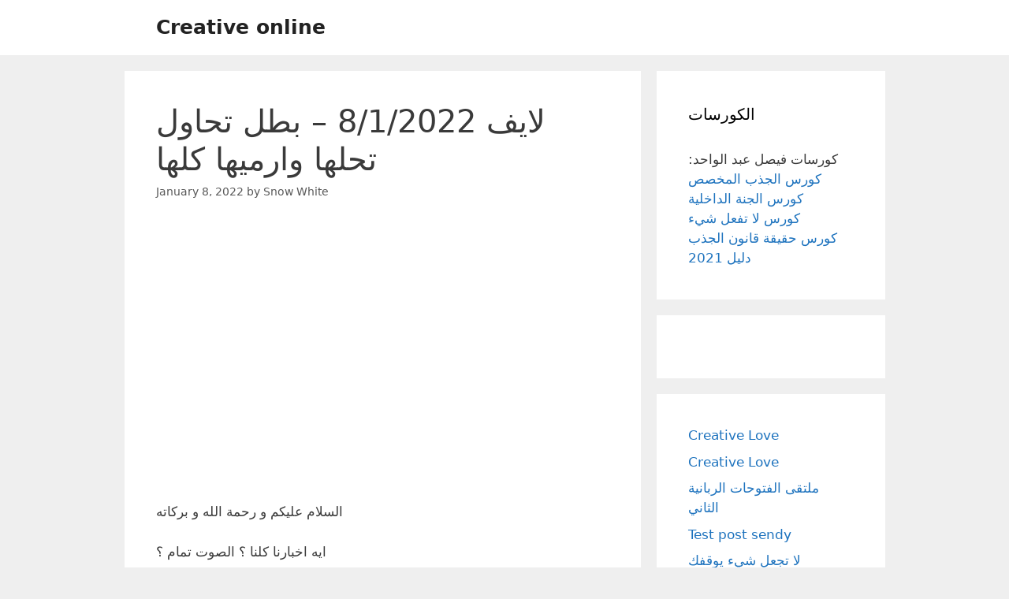

--- FILE ---
content_type: text/html; charset=UTF-8
request_url: https://creative-online.net/%D9%84%D8%A7%D9%8A%D9%81-8-1-2022-%D8%A8%D8%B7%D9%84-%D8%AA%D8%AD%D8%A7%D9%88%D9%84-%D8%AA%D8%AD%D9%84%D9%87%D8%A7-%D9%88%D8%A7%D8%B1%D9%85%D9%8A%D9%87%D8%A7-%D9%83%D9%84%D9%87%D8%A7/
body_size: 25845
content:
<!DOCTYPE html>
<html lang="en-US" prefix="og: https://ogp.me/ns#">
<head>
	<meta charset="UTF-8">
			<script type="text/javascript">
			window.flatStyles = window.flatStyles || ''

			window.lightspeedOptimizeStylesheet = function () {
				const currentStylesheet = document.querySelector( '.tcb-lightspeed-style:not([data-ls-optimized])' )

				if ( currentStylesheet ) {
					try {
						if ( currentStylesheet.sheet && currentStylesheet.sheet.cssRules ) {
							if ( window.flatStyles ) {
								if ( this.optimizing ) {
									setTimeout( window.lightspeedOptimizeStylesheet.bind( this ), 24 )
								} else {
									this.optimizing = true;

									let rulesIndex = 0;

									while ( rulesIndex < currentStylesheet.sheet.cssRules.length ) {
										const rule = currentStylesheet.sheet.cssRules[ rulesIndex ]
										/* remove rules that already exist in the page */
										if ( rule.type === CSSRule.STYLE_RULE && window.flatStyles.includes( `${rule.selectorText}{` ) ) {
											currentStylesheet.sheet.deleteRule( rulesIndex )
										} else {
											rulesIndex ++
										}
									}
									/* optimize, mark it such, move to the next file, append the styles we have until now */
									currentStylesheet.setAttribute( 'data-ls-optimized', '1' )

									window.flatStyles += currentStylesheet.innerHTML

									this.optimizing = false
								}
							} else {
								window.flatStyles = currentStylesheet.innerHTML
								currentStylesheet.setAttribute( 'data-ls-optimized', '1' )
							}
						}
					} catch ( error ) {
						console.warn( error )
					}

					if ( currentStylesheet.parentElement.tagName !== 'HEAD' ) {
						/* always make sure that those styles end up in the head */
						const stylesheetID = currentStylesheet.id;
						/**
						 * make sure that there is only one copy of the css
						 * e.g display CSS
						 */
						if ( ( ! stylesheetID || ( stylesheetID && ! document.querySelector( `head #${stylesheetID}` ) ) ) ) {
							document.head.prepend( currentStylesheet )
						} else {
							currentStylesheet.remove();
						}
					}
				}
			}

			window.lightspeedOptimizeFlat = function ( styleSheetElement ) {
				if ( document.querySelectorAll( 'link[href*="thrive_flat.css"]' ).length > 1 ) {
					/* disable this flat if we already have one */
					styleSheetElement.setAttribute( 'disabled', true )
				} else {
					/* if this is the first one, make sure he's in head */
					if ( styleSheetElement.parentElement.tagName !== 'HEAD' ) {
						document.head.append( styleSheetElement )
					}
				}
			}
		</script>
			<style>img:is([sizes="auto" i], [sizes^="auto," i]) { contain-intrinsic-size: 3000px 1500px }</style>
	<meta name="viewport" content="width=device-width, initial-scale=1">
<!-- Search Engine Optimization by Rank Math - https://rankmath.com/ -->
<title>لايف 8/1/2022 - بطل تحاول تحلها وارميها كلها - Creative online</title>
<meta name="description" content="السلام عليكم و رحمة الله و بركاته"/>
<meta name="robots" content="follow, index, max-snippet:-1, max-video-preview:-1, max-image-preview:large"/>
<link rel="canonical" href="https://creative-online.net/%d9%84%d8%a7%d9%8a%d9%81-8-1-2022-%d8%a8%d8%b7%d9%84-%d8%aa%d8%ad%d8%a7%d9%88%d9%84-%d8%aa%d8%ad%d9%84%d9%87%d8%a7-%d9%88%d8%a7%d8%b1%d9%85%d9%8a%d9%87%d8%a7-%d9%83%d9%84%d9%87%d8%a7/" />
<meta property="og:locale" content="en_US" />
<meta property="og:type" content="article" />
<meta property="og:title" content="لايف 8/1/2022 - بطل تحاول تحلها وارميها كلها - Creative online" />
<meta property="og:description" content="السلام عليكم و رحمة الله و بركاته" />
<meta property="og:url" content="https://creative-online.net/%d9%84%d8%a7%d9%8a%d9%81-8-1-2022-%d8%a8%d8%b7%d9%84-%d8%aa%d8%ad%d8%a7%d9%88%d9%84-%d8%aa%d8%ad%d9%84%d9%87%d8%a7-%d9%88%d8%a7%d8%b1%d9%85%d9%8a%d9%87%d8%a7-%d9%83%d9%84%d9%87%d8%a7/" />
<meta property="og:site_name" content="Creative online" />
<meta property="article:section" content="مقالات عامة" />
<meta property="og:updated_time" content="2022-01-08T19:50:15+00:00" />
<meta property="article:published_time" content="2022-01-08T19:49:59+00:00" />
<meta property="article:modified_time" content="2022-01-08T19:50:15+00:00" />
<meta name="twitter:card" content="summary_large_image" />
<meta name="twitter:title" content="لايف 8/1/2022 - بطل تحاول تحلها وارميها كلها - Creative online" />
<meta name="twitter:description" content="السلام عليكم و رحمة الله و بركاته" />
<meta name="twitter:label1" content="Written by" />
<meta name="twitter:data1" content="Snow White" />
<meta name="twitter:label2" content="Time to read" />
<meta name="twitter:data2" content="8 minutes" />
<script type="application/ld+json" class="rank-math-schema">{"@context":"https://schema.org","@graph":[{"@type":"Organization","@id":"https://creative-online.net/#organization","name":"Creative online - Faisal Abdelwahed","url":"https://creative-online.net","logo":{"@type":"ImageObject","@id":"https://creative-online.net/#logo","url":"https://creative-online.net/wp-content/uploads/2021/09/cropped-logo_transparent_background.png","contentUrl":"https://creative-online.net/wp-content/uploads/2021/09/cropped-logo_transparent_background.png","caption":"Creative online - Faisal Abdelwahed","inLanguage":"en-US"}},{"@type":"WebSite","@id":"https://creative-online.net/#website","url":"https://creative-online.net","name":"Creative online - Faisal Abdelwahed","publisher":{"@id":"https://creative-online.net/#organization"},"inLanguage":"en-US"},{"@type":"WebPage","@id":"https://creative-online.net/%d9%84%d8%a7%d9%8a%d9%81-8-1-2022-%d8%a8%d8%b7%d9%84-%d8%aa%d8%ad%d8%a7%d9%88%d9%84-%d8%aa%d8%ad%d9%84%d9%87%d8%a7-%d9%88%d8%a7%d8%b1%d9%85%d9%8a%d9%87%d8%a7-%d9%83%d9%84%d9%87%d8%a7/#webpage","url":"https://creative-online.net/%d9%84%d8%a7%d9%8a%d9%81-8-1-2022-%d8%a8%d8%b7%d9%84-%d8%aa%d8%ad%d8%a7%d9%88%d9%84-%d8%aa%d8%ad%d9%84%d9%87%d8%a7-%d9%88%d8%a7%d8%b1%d9%85%d9%8a%d9%87%d8%a7-%d9%83%d9%84%d9%87%d8%a7/","name":"\u0644\u0627\u064a\u0641 8/1/2022 - \u0628\u0637\u0644 \u062a\u062d\u0627\u0648\u0644 \u062a\u062d\u0644\u0647\u0627 \u0648\u0627\u0631\u0645\u064a\u0647\u0627 \u0643\u0644\u0647\u0627 - Creative online","datePublished":"2022-01-08T19:49:59+00:00","dateModified":"2022-01-08T19:50:15+00:00","isPartOf":{"@id":"https://creative-online.net/#website"},"inLanguage":"en-US"},{"@type":"Person","@id":"https://creative-online.net/author/snow-white/","name":"Snow White","url":"https://creative-online.net/author/snow-white/","image":{"@type":"ImageObject","@id":"https://secure.gravatar.com/avatar/1d6bfee54fecfd705d0fdee8bcf41af1?s=96&amp;d=mm&amp;r=g","url":"https://secure.gravatar.com/avatar/1d6bfee54fecfd705d0fdee8bcf41af1?s=96&amp;d=mm&amp;r=g","caption":"Snow White","inLanguage":"en-US"},"worksFor":{"@id":"https://creative-online.net/#organization"}},{"@type":"BlogPosting","headline":"\u0644\u0627\u064a\u0641 8/1/2022 - \u0628\u0637\u0644 \u062a\u062d\u0627\u0648\u0644 \u062a\u062d\u0644\u0647\u0627 \u0648\u0627\u0631\u0645\u064a\u0647\u0627 \u0643\u0644\u0647\u0627 - Creative online","datePublished":"2022-01-08T19:49:59+00:00","dateModified":"2022-01-08T19:50:15+00:00","articleSection":"\u0645\u0642\u0627\u0644\u0627\u062a \u0639\u0627\u0645\u0629","author":{"@id":"https://creative-online.net/author/snow-white/","name":"Snow White"},"publisher":{"@id":"https://creative-online.net/#organization"},"description":"\u0627\u0644\u0633\u0644\u0627\u0645 \u0639\u0644\u064a\u0643\u0645 \u0648 \u0631\u062d\u0645\u0629 \u0627\u0644\u0644\u0647 \u0648 \u0628\u0631\u0643\u0627\u062a\u0647","name":"\u0644\u0627\u064a\u0641 8/1/2022 - \u0628\u0637\u0644 \u062a\u062d\u0627\u0648\u0644 \u062a\u062d\u0644\u0647\u0627 \u0648\u0627\u0631\u0645\u064a\u0647\u0627 \u0643\u0644\u0647\u0627 - Creative online","@id":"https://creative-online.net/%d9%84%d8%a7%d9%8a%d9%81-8-1-2022-%d8%a8%d8%b7%d9%84-%d8%aa%d8%ad%d8%a7%d9%88%d9%84-%d8%aa%d8%ad%d9%84%d9%87%d8%a7-%d9%88%d8%a7%d8%b1%d9%85%d9%8a%d9%87%d8%a7-%d9%83%d9%84%d9%87%d8%a7/#richSnippet","isPartOf":{"@id":"https://creative-online.net/%d9%84%d8%a7%d9%8a%d9%81-8-1-2022-%d8%a8%d8%b7%d9%84-%d8%aa%d8%ad%d8%a7%d9%88%d9%84-%d8%aa%d8%ad%d9%84%d9%87%d8%a7-%d9%88%d8%a7%d8%b1%d9%85%d9%8a%d9%87%d8%a7-%d9%83%d9%84%d9%87%d8%a7/#webpage"},"inLanguage":"en-US","mainEntityOfPage":{"@id":"https://creative-online.net/%d9%84%d8%a7%d9%8a%d9%81-8-1-2022-%d8%a8%d8%b7%d9%84-%d8%aa%d8%ad%d8%a7%d9%88%d9%84-%d8%aa%d8%ad%d9%84%d9%87%d8%a7-%d9%88%d8%a7%d8%b1%d9%85%d9%8a%d9%87%d8%a7-%d9%83%d9%84%d9%87%d8%a7/#webpage"}}]}</script>
<!-- /Rank Math WordPress SEO plugin -->

<link rel="alternate" type="application/rss+xml" title="Creative online &raquo; Feed" href="https://creative-online.net/feed/" />
<link rel="alternate" type="application/rss+xml" title="Creative online &raquo; Comments Feed" href="https://creative-online.net/comments/feed/" />
<link rel="alternate" type="application/rss+xml" title="Creative online &raquo; لايف 8/1/2022 &#8211; بطل تحاول تحلها وارميها كلها Comments Feed" href="https://creative-online.net/%d9%84%d8%a7%d9%8a%d9%81-8-1-2022-%d8%a8%d8%b7%d9%84-%d8%aa%d8%ad%d8%a7%d9%88%d9%84-%d8%aa%d8%ad%d9%84%d9%87%d8%a7-%d9%88%d8%a7%d8%b1%d9%85%d9%8a%d9%87%d8%a7-%d9%83%d9%84%d9%87%d8%a7/feed/" />
<script>
window._wpemojiSettings = {"baseUrl":"https:\/\/s.w.org\/images\/core\/emoji\/15.0.3\/72x72\/","ext":".png","svgUrl":"https:\/\/s.w.org\/images\/core\/emoji\/15.0.3\/svg\/","svgExt":".svg","source":{"concatemoji":"https:\/\/creative-online.net\/wp-includes\/js\/wp-emoji-release.min.js?ver=6.7.4"}};
/*! This file is auto-generated */
!function(i,n){var o,s,e;function c(e){try{var t={supportTests:e,timestamp:(new Date).valueOf()};sessionStorage.setItem(o,JSON.stringify(t))}catch(e){}}function p(e,t,n){e.clearRect(0,0,e.canvas.width,e.canvas.height),e.fillText(t,0,0);var t=new Uint32Array(e.getImageData(0,0,e.canvas.width,e.canvas.height).data),r=(e.clearRect(0,0,e.canvas.width,e.canvas.height),e.fillText(n,0,0),new Uint32Array(e.getImageData(0,0,e.canvas.width,e.canvas.height).data));return t.every(function(e,t){return e===r[t]})}function u(e,t,n){switch(t){case"flag":return n(e,"\ud83c\udff3\ufe0f\u200d\u26a7\ufe0f","\ud83c\udff3\ufe0f\u200b\u26a7\ufe0f")?!1:!n(e,"\ud83c\uddfa\ud83c\uddf3","\ud83c\uddfa\u200b\ud83c\uddf3")&&!n(e,"\ud83c\udff4\udb40\udc67\udb40\udc62\udb40\udc65\udb40\udc6e\udb40\udc67\udb40\udc7f","\ud83c\udff4\u200b\udb40\udc67\u200b\udb40\udc62\u200b\udb40\udc65\u200b\udb40\udc6e\u200b\udb40\udc67\u200b\udb40\udc7f");case"emoji":return!n(e,"\ud83d\udc26\u200d\u2b1b","\ud83d\udc26\u200b\u2b1b")}return!1}function f(e,t,n){var r="undefined"!=typeof WorkerGlobalScope&&self instanceof WorkerGlobalScope?new OffscreenCanvas(300,150):i.createElement("canvas"),a=r.getContext("2d",{willReadFrequently:!0}),o=(a.textBaseline="top",a.font="600 32px Arial",{});return e.forEach(function(e){o[e]=t(a,e,n)}),o}function t(e){var t=i.createElement("script");t.src=e,t.defer=!0,i.head.appendChild(t)}"undefined"!=typeof Promise&&(o="wpEmojiSettingsSupports",s=["flag","emoji"],n.supports={everything:!0,everythingExceptFlag:!0},e=new Promise(function(e){i.addEventListener("DOMContentLoaded",e,{once:!0})}),new Promise(function(t){var n=function(){try{var e=JSON.parse(sessionStorage.getItem(o));if("object"==typeof e&&"number"==typeof e.timestamp&&(new Date).valueOf()<e.timestamp+604800&&"object"==typeof e.supportTests)return e.supportTests}catch(e){}return null}();if(!n){if("undefined"!=typeof Worker&&"undefined"!=typeof OffscreenCanvas&&"undefined"!=typeof URL&&URL.createObjectURL&&"undefined"!=typeof Blob)try{var e="postMessage("+f.toString()+"("+[JSON.stringify(s),u.toString(),p.toString()].join(",")+"));",r=new Blob([e],{type:"text/javascript"}),a=new Worker(URL.createObjectURL(r),{name:"wpTestEmojiSupports"});return void(a.onmessage=function(e){c(n=e.data),a.terminate(),t(n)})}catch(e){}c(n=f(s,u,p))}t(n)}).then(function(e){for(var t in e)n.supports[t]=e[t],n.supports.everything=n.supports.everything&&n.supports[t],"flag"!==t&&(n.supports.everythingExceptFlag=n.supports.everythingExceptFlag&&n.supports[t]);n.supports.everythingExceptFlag=n.supports.everythingExceptFlag&&!n.supports.flag,n.DOMReady=!1,n.readyCallback=function(){n.DOMReady=!0}}).then(function(){return e}).then(function(){var e;n.supports.everything||(n.readyCallback(),(e=n.source||{}).concatemoji?t(e.concatemoji):e.wpemoji&&e.twemoji&&(t(e.twemoji),t(e.wpemoji)))}))}((window,document),window._wpemojiSettings);
</script>
<style id='wp-emoji-styles-inline-css'>

	img.wp-smiley, img.emoji {
		display: inline !important;
		border: none !important;
		box-shadow: none !important;
		height: 1em !important;
		width: 1em !important;
		margin: 0 0.07em !important;
		vertical-align: -0.1em !important;
		background: none !important;
		padding: 0 !important;
	}
</style>
<link rel='stylesheet' id='wp-block-library-css' href='https://creative-online.net/wp-includes/css/dist/block-library/style.min.css?ver=6.7.4' media='all' />
<link rel='stylesheet' id='ib-block-countdown-css' href='https://creative-online.net/wp-content/plugins/wp-countdown-block/style.css?ver=1733528865' media='all' />
<style id='rank-math-toc-block-style-inline-css'>
.wp-block-rank-math-toc-block nav ol{counter-reset:item}.wp-block-rank-math-toc-block nav ol li{display:block}.wp-block-rank-math-toc-block nav ol li:before{content:counters(item, ".") ". ";counter-increment:item}

</style>
<style id='rank-math-rich-snippet-style-inline-css'>
/*!
* Plugin:  Rank Math
* URL: https://rankmath.com/wordpress/plugin/seo-suite/
* Name:  rank-math-review-snippet.css
*/@-webkit-keyframes spin{0%{-webkit-transform:rotate(0deg)}100%{-webkit-transform:rotate(-360deg)}}@keyframes spin{0%{-webkit-transform:rotate(0deg)}100%{-webkit-transform:rotate(-360deg)}}@keyframes bounce{from{-webkit-transform:translateY(0px);transform:translateY(0px)}to{-webkit-transform:translateY(-5px);transform:translateY(-5px)}}@-webkit-keyframes bounce{from{-webkit-transform:translateY(0px);transform:translateY(0px)}to{-webkit-transform:translateY(-5px);transform:translateY(-5px)}}@-webkit-keyframes loading{0%{background-size:20% 50% ,20% 50% ,20% 50%}20%{background-size:20% 20% ,20% 50% ,20% 50%}40%{background-size:20% 100%,20% 20% ,20% 50%}60%{background-size:20% 50% ,20% 100%,20% 20%}80%{background-size:20% 50% ,20% 50% ,20% 100%}100%{background-size:20% 50% ,20% 50% ,20% 50%}}@keyframes loading{0%{background-size:20% 50% ,20% 50% ,20% 50%}20%{background-size:20% 20% ,20% 50% ,20% 50%}40%{background-size:20% 100%,20% 20% ,20% 50%}60%{background-size:20% 50% ,20% 100%,20% 20%}80%{background-size:20% 50% ,20% 50% ,20% 100%}100%{background-size:20% 50% ,20% 50% ,20% 50%}}:root{--rankmath-wp-adminbar-height: 0}#rank-math-rich-snippet-wrapper{overflow:hidden}#rank-math-rich-snippet-wrapper h5.rank-math-title{display:block;font-size:18px;line-height:1.4}#rank-math-rich-snippet-wrapper .rank-math-review-image{float:right;max-width:40%;margin-left:15px}#rank-math-rich-snippet-wrapper .rank-math-review-data{margin-bottom:15px}#rank-math-rich-snippet-wrapper .rank-math-total-wrapper{width:100%;padding:0 0 20px 0;float:left;clear:both;position:relative;-webkit-box-sizing:border-box;box-sizing:border-box}#rank-math-rich-snippet-wrapper .rank-math-total-wrapper .rank-math-total{border:0;display:block;margin:0;width:auto;float:left;text-align:left;padding:0;font-size:24px;line-height:1;font-weight:700;-webkit-box-sizing:border-box;box-sizing:border-box;overflow:hidden}#rank-math-rich-snippet-wrapper .rank-math-total-wrapper .rank-math-review-star{float:left;margin-left:15px;margin-top:5px;position:relative;z-index:99;line-height:1}#rank-math-rich-snippet-wrapper .rank-math-total-wrapper .rank-math-review-star .rank-math-review-result-wrapper{display:inline-block;white-space:nowrap;position:relative;color:#e7e7e7}#rank-math-rich-snippet-wrapper .rank-math-total-wrapper .rank-math-review-star .rank-math-review-result-wrapper .rank-math-review-result{position:absolute;top:0;left:0;overflow:hidden;white-space:nowrap;color:#ffbe01}#rank-math-rich-snippet-wrapper .rank-math-total-wrapper .rank-math-review-star .rank-math-review-result-wrapper i{font-size:18px;-webkit-text-stroke-width:1px;font-style:normal;padding:0 2px;line-height:inherit}#rank-math-rich-snippet-wrapper .rank-math-total-wrapper .rank-math-review-star .rank-math-review-result-wrapper i:before{content:"\2605"}body.rtl #rank-math-rich-snippet-wrapper .rank-math-review-image{float:left;margin-left:0;margin-right:15px}body.rtl #rank-math-rich-snippet-wrapper .rank-math-total-wrapper .rank-math-total{float:right}body.rtl #rank-math-rich-snippet-wrapper .rank-math-total-wrapper .rank-math-review-star{float:right;margin-left:0;margin-right:15px}body.rtl #rank-math-rich-snippet-wrapper .rank-math-total-wrapper .rank-math-review-star .rank-math-review-result{left:auto;right:0}@media screen and (max-width: 480px){#rank-math-rich-snippet-wrapper .rank-math-review-image{display:block;max-width:100%;width:100%;text-align:center;margin-right:0}#rank-math-rich-snippet-wrapper .rank-math-review-data{clear:both}}.clear{clear:both}

</style>
<style id='classic-theme-styles-inline-css'>
/*! This file is auto-generated */
.wp-block-button__link{color:#fff;background-color:#32373c;border-radius:9999px;box-shadow:none;text-decoration:none;padding:calc(.667em + 2px) calc(1.333em + 2px);font-size:1.125em}.wp-block-file__button{background:#32373c;color:#fff;text-decoration:none}
</style>
<style id='global-styles-inline-css'>
:root{--wp--preset--aspect-ratio--square: 1;--wp--preset--aspect-ratio--4-3: 4/3;--wp--preset--aspect-ratio--3-4: 3/4;--wp--preset--aspect-ratio--3-2: 3/2;--wp--preset--aspect-ratio--2-3: 2/3;--wp--preset--aspect-ratio--16-9: 16/9;--wp--preset--aspect-ratio--9-16: 9/16;--wp--preset--color--black: #000000;--wp--preset--color--cyan-bluish-gray: #abb8c3;--wp--preset--color--white: #ffffff;--wp--preset--color--pale-pink: #f78da7;--wp--preset--color--vivid-red: #cf2e2e;--wp--preset--color--luminous-vivid-orange: #ff6900;--wp--preset--color--luminous-vivid-amber: #fcb900;--wp--preset--color--light-green-cyan: #7bdcb5;--wp--preset--color--vivid-green-cyan: #00d084;--wp--preset--color--pale-cyan-blue: #8ed1fc;--wp--preset--color--vivid-cyan-blue: #0693e3;--wp--preset--color--vivid-purple: #9b51e0;--wp--preset--color--contrast: var(--contrast);--wp--preset--color--contrast-2: var(--contrast-2);--wp--preset--color--contrast-3: var(--contrast-3);--wp--preset--color--base: var(--base);--wp--preset--color--base-2: var(--base-2);--wp--preset--color--base-3: var(--base-3);--wp--preset--color--accent: var(--accent);--wp--preset--gradient--vivid-cyan-blue-to-vivid-purple: linear-gradient(135deg,rgba(6,147,227,1) 0%,rgb(155,81,224) 100%);--wp--preset--gradient--light-green-cyan-to-vivid-green-cyan: linear-gradient(135deg,rgb(122,220,180) 0%,rgb(0,208,130) 100%);--wp--preset--gradient--luminous-vivid-amber-to-luminous-vivid-orange: linear-gradient(135deg,rgba(252,185,0,1) 0%,rgba(255,105,0,1) 100%);--wp--preset--gradient--luminous-vivid-orange-to-vivid-red: linear-gradient(135deg,rgba(255,105,0,1) 0%,rgb(207,46,46) 100%);--wp--preset--gradient--very-light-gray-to-cyan-bluish-gray: linear-gradient(135deg,rgb(238,238,238) 0%,rgb(169,184,195) 100%);--wp--preset--gradient--cool-to-warm-spectrum: linear-gradient(135deg,rgb(74,234,220) 0%,rgb(151,120,209) 20%,rgb(207,42,186) 40%,rgb(238,44,130) 60%,rgb(251,105,98) 80%,rgb(254,248,76) 100%);--wp--preset--gradient--blush-light-purple: linear-gradient(135deg,rgb(255,206,236) 0%,rgb(152,150,240) 100%);--wp--preset--gradient--blush-bordeaux: linear-gradient(135deg,rgb(254,205,165) 0%,rgb(254,45,45) 50%,rgb(107,0,62) 100%);--wp--preset--gradient--luminous-dusk: linear-gradient(135deg,rgb(255,203,112) 0%,rgb(199,81,192) 50%,rgb(65,88,208) 100%);--wp--preset--gradient--pale-ocean: linear-gradient(135deg,rgb(255,245,203) 0%,rgb(182,227,212) 50%,rgb(51,167,181) 100%);--wp--preset--gradient--electric-grass: linear-gradient(135deg,rgb(202,248,128) 0%,rgb(113,206,126) 100%);--wp--preset--gradient--midnight: linear-gradient(135deg,rgb(2,3,129) 0%,rgb(40,116,252) 100%);--wp--preset--font-size--small: 13px;--wp--preset--font-size--medium: 20px;--wp--preset--font-size--large: 36px;--wp--preset--font-size--x-large: 42px;--wp--preset--spacing--20: 0.44rem;--wp--preset--spacing--30: 0.67rem;--wp--preset--spacing--40: 1rem;--wp--preset--spacing--50: 1.5rem;--wp--preset--spacing--60: 2.25rem;--wp--preset--spacing--70: 3.38rem;--wp--preset--spacing--80: 5.06rem;--wp--preset--shadow--natural: 6px 6px 9px rgba(0, 0, 0, 0.2);--wp--preset--shadow--deep: 12px 12px 50px rgba(0, 0, 0, 0.4);--wp--preset--shadow--sharp: 6px 6px 0px rgba(0, 0, 0, 0.2);--wp--preset--shadow--outlined: 6px 6px 0px -3px rgba(255, 255, 255, 1), 6px 6px rgba(0, 0, 0, 1);--wp--preset--shadow--crisp: 6px 6px 0px rgba(0, 0, 0, 1);}:where(.is-layout-flex){gap: 0.5em;}:where(.is-layout-grid){gap: 0.5em;}body .is-layout-flex{display: flex;}.is-layout-flex{flex-wrap: wrap;align-items: center;}.is-layout-flex > :is(*, div){margin: 0;}body .is-layout-grid{display: grid;}.is-layout-grid > :is(*, div){margin: 0;}:where(.wp-block-columns.is-layout-flex){gap: 2em;}:where(.wp-block-columns.is-layout-grid){gap: 2em;}:where(.wp-block-post-template.is-layout-flex){gap: 1.25em;}:where(.wp-block-post-template.is-layout-grid){gap: 1.25em;}.has-black-color{color: var(--wp--preset--color--black) !important;}.has-cyan-bluish-gray-color{color: var(--wp--preset--color--cyan-bluish-gray) !important;}.has-white-color{color: var(--wp--preset--color--white) !important;}.has-pale-pink-color{color: var(--wp--preset--color--pale-pink) !important;}.has-vivid-red-color{color: var(--wp--preset--color--vivid-red) !important;}.has-luminous-vivid-orange-color{color: var(--wp--preset--color--luminous-vivid-orange) !important;}.has-luminous-vivid-amber-color{color: var(--wp--preset--color--luminous-vivid-amber) !important;}.has-light-green-cyan-color{color: var(--wp--preset--color--light-green-cyan) !important;}.has-vivid-green-cyan-color{color: var(--wp--preset--color--vivid-green-cyan) !important;}.has-pale-cyan-blue-color{color: var(--wp--preset--color--pale-cyan-blue) !important;}.has-vivid-cyan-blue-color{color: var(--wp--preset--color--vivid-cyan-blue) !important;}.has-vivid-purple-color{color: var(--wp--preset--color--vivid-purple) !important;}.has-black-background-color{background-color: var(--wp--preset--color--black) !important;}.has-cyan-bluish-gray-background-color{background-color: var(--wp--preset--color--cyan-bluish-gray) !important;}.has-white-background-color{background-color: var(--wp--preset--color--white) !important;}.has-pale-pink-background-color{background-color: var(--wp--preset--color--pale-pink) !important;}.has-vivid-red-background-color{background-color: var(--wp--preset--color--vivid-red) !important;}.has-luminous-vivid-orange-background-color{background-color: var(--wp--preset--color--luminous-vivid-orange) !important;}.has-luminous-vivid-amber-background-color{background-color: var(--wp--preset--color--luminous-vivid-amber) !important;}.has-light-green-cyan-background-color{background-color: var(--wp--preset--color--light-green-cyan) !important;}.has-vivid-green-cyan-background-color{background-color: var(--wp--preset--color--vivid-green-cyan) !important;}.has-pale-cyan-blue-background-color{background-color: var(--wp--preset--color--pale-cyan-blue) !important;}.has-vivid-cyan-blue-background-color{background-color: var(--wp--preset--color--vivid-cyan-blue) !important;}.has-vivid-purple-background-color{background-color: var(--wp--preset--color--vivid-purple) !important;}.has-black-border-color{border-color: var(--wp--preset--color--black) !important;}.has-cyan-bluish-gray-border-color{border-color: var(--wp--preset--color--cyan-bluish-gray) !important;}.has-white-border-color{border-color: var(--wp--preset--color--white) !important;}.has-pale-pink-border-color{border-color: var(--wp--preset--color--pale-pink) !important;}.has-vivid-red-border-color{border-color: var(--wp--preset--color--vivid-red) !important;}.has-luminous-vivid-orange-border-color{border-color: var(--wp--preset--color--luminous-vivid-orange) !important;}.has-luminous-vivid-amber-border-color{border-color: var(--wp--preset--color--luminous-vivid-amber) !important;}.has-light-green-cyan-border-color{border-color: var(--wp--preset--color--light-green-cyan) !important;}.has-vivid-green-cyan-border-color{border-color: var(--wp--preset--color--vivid-green-cyan) !important;}.has-pale-cyan-blue-border-color{border-color: var(--wp--preset--color--pale-cyan-blue) !important;}.has-vivid-cyan-blue-border-color{border-color: var(--wp--preset--color--vivid-cyan-blue) !important;}.has-vivid-purple-border-color{border-color: var(--wp--preset--color--vivid-purple) !important;}.has-vivid-cyan-blue-to-vivid-purple-gradient-background{background: var(--wp--preset--gradient--vivid-cyan-blue-to-vivid-purple) !important;}.has-light-green-cyan-to-vivid-green-cyan-gradient-background{background: var(--wp--preset--gradient--light-green-cyan-to-vivid-green-cyan) !important;}.has-luminous-vivid-amber-to-luminous-vivid-orange-gradient-background{background: var(--wp--preset--gradient--luminous-vivid-amber-to-luminous-vivid-orange) !important;}.has-luminous-vivid-orange-to-vivid-red-gradient-background{background: var(--wp--preset--gradient--luminous-vivid-orange-to-vivid-red) !important;}.has-very-light-gray-to-cyan-bluish-gray-gradient-background{background: var(--wp--preset--gradient--very-light-gray-to-cyan-bluish-gray) !important;}.has-cool-to-warm-spectrum-gradient-background{background: var(--wp--preset--gradient--cool-to-warm-spectrum) !important;}.has-blush-light-purple-gradient-background{background: var(--wp--preset--gradient--blush-light-purple) !important;}.has-blush-bordeaux-gradient-background{background: var(--wp--preset--gradient--blush-bordeaux) !important;}.has-luminous-dusk-gradient-background{background: var(--wp--preset--gradient--luminous-dusk) !important;}.has-pale-ocean-gradient-background{background: var(--wp--preset--gradient--pale-ocean) !important;}.has-electric-grass-gradient-background{background: var(--wp--preset--gradient--electric-grass) !important;}.has-midnight-gradient-background{background: var(--wp--preset--gradient--midnight) !important;}.has-small-font-size{font-size: var(--wp--preset--font-size--small) !important;}.has-medium-font-size{font-size: var(--wp--preset--font-size--medium) !important;}.has-large-font-size{font-size: var(--wp--preset--font-size--large) !important;}.has-x-large-font-size{font-size: var(--wp--preset--font-size--x-large) !important;}
:where(.wp-block-post-template.is-layout-flex){gap: 1.25em;}:where(.wp-block-post-template.is-layout-grid){gap: 1.25em;}
:where(.wp-block-columns.is-layout-flex){gap: 2em;}:where(.wp-block-columns.is-layout-grid){gap: 2em;}
:root :where(.wp-block-pullquote){font-size: 1.5em;line-height: 1.6;}
</style>
<link rel='stylesheet' id='dashicons-css' href='https://creative-online.net/wp-includes/css/dashicons.min.css?ver=6.7.4' media='all' />
<link rel='stylesheet' id='wpp-comment-rating-styles-css' href='https://creative-online.net/wp-content/plugins/star-rating-comment/assets/style.css?ver=6.7.4' media='all' />
<link rel='stylesheet' id='hurrytimer-css' href='https://creative-online.net/wp-content/uploads/hurrytimer/css/262c69648539d652.css?ver=6.7.4' media='all' />
<link rel='stylesheet' id='uagb-slick-css-css' href='https://creative-online.net/wp-content/plugins/ultimate-addons-for-gutenberg/assets/css/slick.min.css?ver=2.18.3' media='all' />
<link rel='stylesheet' id='uag-style-8962-css' href='https://creative-online.net/wp-content/uploads/uag-plugin/assets/9000/uag-css-8962.css?ver=1766253347' media='all' />
<link rel='stylesheet' id='generate-comments-css' href='https://creative-online.net/wp-content/themes/generatepress/assets/css/components/comments.min.css?ver=3.2.1' media='all' />
<link rel='stylesheet' id='generate-widget-areas-css' href='https://creative-online.net/wp-content/themes/generatepress/assets/css/components/widget-areas.min.css?ver=3.2.1' media='all' />
<link rel='stylesheet' id='generate-style-css' href='https://creative-online.net/wp-content/themes/generatepress/assets/css/main.min.css?ver=3.2.1' media='all' />
<style id='generate-style-inline-css'>
body{background-color:#efefef;color:#3a3a3a;}a{color:#1e73be;}a:hover, a:focus, a:active{color:#0a0a0a;}.grid-container{max-width:965px;}.wp-block-group__inner-container{max-width:965px;margin-left:auto;margin-right:auto;}.site-header .header-image{width:80px;}:root{--contrast:#222222;--contrast-2:#575760;--contrast-3:#b2b2be;--base:#f0f0f0;--base-2:#f7f8f9;--base-3:#ffffff;--accent:#1e73be;}.has-contrast-color{color:var(--contrast);}.has-contrast-background-color{background-color:var(--contrast);}.has-contrast-2-color{color:var(--contrast-2);}.has-contrast-2-background-color{background-color:var(--contrast-2);}.has-contrast-3-color{color:var(--contrast-3);}.has-contrast-3-background-color{background-color:var(--contrast-3);}.has-base-color{color:var(--base);}.has-base-background-color{background-color:var(--base);}.has-base-2-color{color:var(--base-2);}.has-base-2-background-color{background-color:var(--base-2);}.has-base-3-color{color:var(--base-3);}.has-base-3-background-color{background-color:var(--base-3);}.has-accent-color{color:var(--accent);}.has-accent-background-color{background-color:var(--accent);}body, button, input, select, textarea{font-family:-apple-system, system-ui, BlinkMacSystemFont, "Segoe UI", Helvetica, Arial, sans-serif, "Apple Color Emoji", "Segoe UI Emoji", "Segoe UI Symbol";}body{line-height:1.5;}.entry-content > [class*="wp-block-"]:not(:last-child){margin-bottom:1.5em;}.main-navigation .main-nav ul ul li a{font-size:14px;}.sidebar .widget, .footer-widgets .widget{font-size:17px;}h1{font-weight:300;font-size:40px;}h2{font-weight:300;font-size:30px;}h3{font-size:20px;}h4{font-size:inherit;}h5{font-size:inherit;}@media (max-width:768px){.main-title{font-size:30px;}h1{font-size:30px;}h2{font-size:25px;}}.top-bar{background-color:#636363;color:#ffffff;}.top-bar a{color:#ffffff;}.top-bar a:hover{color:#303030;}.site-header{background-color:#ffffff;color:#3a3a3a;}.site-header a{color:#3a3a3a;}.main-title a,.main-title a:hover{color:#222222;}.site-description{color:#757575;}.main-navigation,.main-navigation ul ul{background-color:#222222;}.main-navigation .main-nav ul li a, .main-navigation .menu-toggle, .main-navigation .menu-bar-items{color:#ffffff;}.main-navigation .main-nav ul li:not([class*="current-menu-"]):hover > a, .main-navigation .main-nav ul li:not([class*="current-menu-"]):focus > a, .main-navigation .main-nav ul li.sfHover:not([class*="current-menu-"]) > a, .main-navigation .menu-bar-item:hover > a, .main-navigation .menu-bar-item.sfHover > a{color:#ffffff;background-color:#3f3f3f;}button.menu-toggle:hover,button.menu-toggle:focus{color:#ffffff;}.main-navigation .main-nav ul li[class*="current-menu-"] > a{color:#ffffff;background-color:#3f3f3f;}.navigation-search input[type="search"],.navigation-search input[type="search"]:active, .navigation-search input[type="search"]:focus, .main-navigation .main-nav ul li.search-item.active > a, .main-navigation .menu-bar-items .search-item.active > a{color:#ffffff;background-color:#3f3f3f;}.main-navigation ul ul{background-color:#3f3f3f;}.main-navigation .main-nav ul ul li a{color:#ffffff;}.main-navigation .main-nav ul ul li:not([class*="current-menu-"]):hover > a,.main-navigation .main-nav ul ul li:not([class*="current-menu-"]):focus > a, .main-navigation .main-nav ul ul li.sfHover:not([class*="current-menu-"]) > a{color:#ffffff;background-color:#4f4f4f;}.main-navigation .main-nav ul ul li[class*="current-menu-"] > a{color:#ffffff;background-color:#4f4f4f;}.separate-containers .inside-article, .separate-containers .comments-area, .separate-containers .page-header, .one-container .container, .separate-containers .paging-navigation, .inside-page-header{background-color:#ffffff;}.entry-meta{color:#595959;}.entry-meta a{color:#595959;}.entry-meta a:hover{color:#1e73be;}.sidebar .widget{background-color:#ffffff;}.sidebar .widget .widget-title{color:#000000;}.footer-widgets{background-color:#ffffff;}.footer-widgets .widget-title{color:#000000;}.site-info{color:#ffffff;background-color:#222222;}.site-info a{color:#ffffff;}.site-info a:hover{color:#606060;}.footer-bar .widget_nav_menu .current-menu-item a{color:#606060;}input[type="text"],input[type="email"],input[type="url"],input[type="password"],input[type="search"],input[type="tel"],input[type="number"],textarea,select{color:#666666;background-color:#fafafa;border-color:#cccccc;}input[type="text"]:focus,input[type="email"]:focus,input[type="url"]:focus,input[type="password"]:focus,input[type="search"]:focus,input[type="tel"]:focus,input[type="number"]:focus,textarea:focus,select:focus{color:#666666;background-color:#ffffff;border-color:#bfbfbf;}button,html input[type="button"],input[type="reset"],input[type="submit"],a.button,a.wp-block-button__link:not(.has-background){color:#ffffff;background-color:#666666;}button:hover,html input[type="button"]:hover,input[type="reset"]:hover,input[type="submit"]:hover,a.button:hover,button:focus,html input[type="button"]:focus,input[type="reset"]:focus,input[type="submit"]:focus,a.button:focus,a.wp-block-button__link:not(.has-background):active,a.wp-block-button__link:not(.has-background):focus,a.wp-block-button__link:not(.has-background):hover{color:#ffffff;background-color:#3f3f3f;}a.generate-back-to-top{background-color:rgba( 0,0,0,0.4 );color:#ffffff;}a.generate-back-to-top:hover,a.generate-back-to-top:focus{background-color:rgba( 0,0,0,0.6 );color:#ffffff;}@media (max-width:768px){.main-navigation .menu-bar-item:hover > a, .main-navigation .menu-bar-item.sfHover > a{background:none;color:#ffffff;}}.inside-top-bar{padding:10px;}.nav-below-header .main-navigation .inside-navigation.grid-container, .nav-above-header .main-navigation .inside-navigation.grid-container{padding:0px 20px 0px 20px;}.site-main .wp-block-group__inner-container{padding:40px;}.separate-containers .paging-navigation{padding-top:20px;padding-bottom:20px;}.entry-content .alignwide, body:not(.no-sidebar) .entry-content .alignfull{margin-left:-40px;width:calc(100% + 80px);max-width:calc(100% + 80px);}.rtl .menu-item-has-children .dropdown-menu-toggle{padding-left:20px;}.rtl .main-navigation .main-nav ul li.menu-item-has-children > a{padding-right:20px;}.inside-site-info{padding:20px;}@media (max-width:768px){.separate-containers .inside-article, .separate-containers .comments-area, .separate-containers .page-header, .separate-containers .paging-navigation, .one-container .site-content, .inside-page-header{padding:30px;}.site-main .wp-block-group__inner-container{padding:30px;}.inside-site-info{padding-right:10px;padding-left:10px;}.entry-content .alignwide, body:not(.no-sidebar) .entry-content .alignfull{margin-left:-30px;width:calc(100% + 60px);max-width:calc(100% + 60px);}.one-container .site-main .paging-navigation{margin-bottom:20px;}}/* End cached CSS */.is-right-sidebar{width:30%;}.is-left-sidebar{width:30%;}.site-content .content-area{width:70%;}@media (max-width:768px){.main-navigation .menu-toggle,.sidebar-nav-mobile:not(#sticky-placeholder){display:block;}.main-navigation ul,.gen-sidebar-nav,.main-navigation:not(.slideout-navigation):not(.toggled) .main-nav > ul,.has-inline-mobile-toggle #site-navigation .inside-navigation > *:not(.navigation-search):not(.main-nav){display:none;}.nav-align-right .inside-navigation,.nav-align-center .inside-navigation{justify-content:space-between;}}
</style>
<link rel='stylesheet' id='generate-font-icons-css' href='https://creative-online.net/wp-content/themes/generatepress/assets/css/components/font-icons.min.css?ver=3.2.1' media='all' />
<link rel='stylesheet' id='solid-affiliate-shared-css-css' href='https://creative-online.net/wp-content/plugins/solid_affiliate/app/../assets/css/shared.css?ver=13.1.0' media='all' />
<link rel='stylesheet' id='wp-ppec-frontend-style-css' href='https://creative-online.net/wp-content/plugins/wp-express-checkout/assets/css/public.css?ver=2.3.17' media='all' />
<link rel='stylesheet' id='ws-plugin--s2member-css' href='https://creative-online.net/wp-content/plugins/s2member/s2member-o.php?ws_plugin__s2member_css=1&#038;qcABC=1&#038;ver=241216-240325-3953998035' media='all' />
<script src="https://creative-online.net/wp-includes/js/jquery/jquery.min.js?ver=3.7.1" id="jquery-core-js"></script>
<script src="https://creative-online.net/wp-includes/js/jquery/jquery-migrate.min.js?ver=3.4.1" id="jquery-migrate-js"></script>
<script id="solid-affiliate-visits-js-js-extra">
var sld_affiliate_js_variables = {"ajaxurl":"https:\/\/creative-online.net\/wp-admin\/admin-ajax.php","affiliate_param":"sld","visit_cookie_key":"solid_visit_id","visit_cookie_expiration_in_days":"30","is_cookies_disabled":"","landing_pages":{"is_landing_pages_enabled":true,"is_home_page_a_landing_page":false},"is_automatic_visit_tracking_disabled":""};
</script>
<script src="https://creative-online.net/wp-content/plugins/solid_affiliate/app/../assets/js/visits.js?ver=13.1.0" id="solid-affiliate-visits-js-js"></script>
<script id="solid-affiliate-shared-js-js-extra">
var sld_affiliate_js_variables = {"ajaxurl":"https:\/\/creative-online.net\/wp-admin\/admin-ajax.php","affiliate_param":"sld","visit_cookie_key":"solid_visit_id","visit_cookie_expiration_in_days":"30","is_cookies_disabled":"","landing_pages":{"is_landing_pages_enabled":true,"is_home_page_a_landing_page":false},"is_automatic_visit_tracking_disabled":""};
</script>
<script src="https://creative-online.net/wp-content/plugins/solid_affiliate/app/../assets/js/solid-shared.js?ver=13.1.0" id="solid-affiliate-shared-js-js"></script>
<link rel="https://api.w.org/" href="https://creative-online.net/wp-json/" /><link rel="alternate" title="JSON" type="application/json" href="https://creative-online.net/wp-json/wp/v2/posts/8962" /><link rel="EditURI" type="application/rsd+xml" title="RSD" href="https://creative-online.net/xmlrpc.php?rsd" />
<meta name="generator" content="WordPress 6.7.4" />
<link rel='shortlink' href='https://creative-online.net/?p=8962' />
<link rel="alternate" title="oEmbed (JSON)" type="application/json+oembed" href="https://creative-online.net/wp-json/oembed/1.0/embed?url=https%3A%2F%2Fcreative-online.net%2F%25d9%2584%25d8%25a7%25d9%258a%25d9%2581-8-1-2022-%25d8%25a8%25d8%25b7%25d9%2584-%25d8%25aa%25d8%25ad%25d8%25a7%25d9%2588%25d9%2584-%25d8%25aa%25d8%25ad%25d9%2584%25d9%2587%25d8%25a7-%25d9%2588%25d8%25a7%25d8%25b1%25d9%2585%25d9%258a%25d9%2587%25d8%25a7-%25d9%2583%25d9%2584%25d9%2587%25d8%25a7%2F" />
<link rel="alternate" title="oEmbed (XML)" type="text/xml+oembed" href="https://creative-online.net/wp-json/oembed/1.0/embed?url=https%3A%2F%2Fcreative-online.net%2F%25d9%2584%25d8%25a7%25d9%258a%25d9%2581-8-1-2022-%25d8%25a8%25d8%25b7%25d9%2584-%25d8%25aa%25d8%25ad%25d8%25a7%25d9%2588%25d9%2584-%25d8%25aa%25d8%25ad%25d9%2584%25d9%2587%25d8%25a7-%25d9%2588%25d8%25a7%25d8%25b1%25d9%2585%25d9%258a%25d9%2587%25d8%25a7-%25d9%2583%25d9%2584%25d9%2587%25d8%25a7%2F&#038;format=xml" />
<style type="text/css" id="tve_global_variables">:root{--tcb-color-0:rgb(255, 255, 255);--tcb-color-0-h:0;--tcb-color-0-s:0%;--tcb-color-0-l:100%;--tcb-color-0-a:1;--tcb-color-1:rgb(255, 255, 255);--tcb-color-1-h:0;--tcb-color-1-s:0%;--tcb-color-1-l:100%;--tcb-color-1-a:1;--tcb-background-author-image:url(https://secure.gravatar.com/avatar/1d6bfee54fecfd705d0fdee8bcf41af1?s=256&d=mm&r=g);--tcb-background-user-image:url();--tcb-background-featured-image-thumbnail:url(https://creative-online.net/wp-content/plugins/thrive-visual-editor/editor/css/images/featured_image.png);}</style><script id="wpcp_disable_selection" type="text/javascript">
var image_save_msg='You are not allowed to save images!';
	var no_menu_msg='Context Menu disabled!';
	var smessage = "Content is protected !!";

function disableEnterKey(e)
{
	var elemtype = e.target.tagName;
	
	elemtype = elemtype.toUpperCase();
	
	if (elemtype == "TEXT" || elemtype == "TEXTAREA" || elemtype == "INPUT" || elemtype == "PASSWORD" || elemtype == "SELECT" || elemtype == "OPTION" || elemtype == "EMBED")
	{
		elemtype = 'TEXT';
	}
	
	if (e.ctrlKey){
     var key;
     if(window.event)
          key = window.event.keyCode;     //IE
     else
          key = e.which;     //firefox (97)
    //if (key != 17) alert(key);
     if (elemtype!= 'TEXT' && (key == 97 || key == 65 || key == 67 || key == 99 || key == 88 || key == 120 || key == 26 || key == 85  || key == 86 || key == 83 || key == 43 || key == 73))
     {
		if(wccp_free_iscontenteditable(e)) return true;
		show_wpcp_message('You are not allowed to copy content or view source');
		return false;
     }else
     	return true;
     }
}


/*For contenteditable tags*/
function wccp_free_iscontenteditable(e)
{
	var e = e || window.event; // also there is no e.target property in IE. instead IE uses window.event.srcElement
  	
	var target = e.target || e.srcElement;

	var elemtype = e.target.nodeName;
	
	elemtype = elemtype.toUpperCase();
	
	var iscontenteditable = "false";
		
	if(typeof target.getAttribute!="undefined" ) iscontenteditable = target.getAttribute("contenteditable"); // Return true or false as string
	
	var iscontenteditable2 = false;
	
	if(typeof target.isContentEditable!="undefined" ) iscontenteditable2 = target.isContentEditable; // Return true or false as boolean

	if(target.parentElement.isContentEditable) iscontenteditable2 = true;
	
	if (iscontenteditable == "true" || iscontenteditable2 == true)
	{
		if(typeof target.style!="undefined" ) target.style.cursor = "text";
		
		return true;
	}
}

////////////////////////////////////
function disable_copy(e)
{	
	var e = e || window.event; // also there is no e.target property in IE. instead IE uses window.event.srcElement
	
	var elemtype = e.target.tagName;
	
	elemtype = elemtype.toUpperCase();
	
	if (elemtype == "TEXT" || elemtype == "TEXTAREA" || elemtype == "INPUT" || elemtype == "PASSWORD" || elemtype == "SELECT" || elemtype == "OPTION" || elemtype == "EMBED")
	{
		elemtype = 'TEXT';
	}
	
	if(wccp_free_iscontenteditable(e)) return true;
	
	var isSafari = /Safari/.test(navigator.userAgent) && /Apple Computer/.test(navigator.vendor);
	
	var checker_IMG = '';
	if (elemtype == "IMG" && checker_IMG == 'checked' && e.detail >= 2) {show_wpcp_message(alertMsg_IMG);return false;}
	if (elemtype != "TEXT")
	{
		if (smessage !== "" && e.detail == 2)
			show_wpcp_message(smessage);
		
		if (isSafari)
			return true;
		else
			return false;
	}	
}

//////////////////////////////////////////
function disable_copy_ie()
{
	var e = e || window.event;
	var elemtype = window.event.srcElement.nodeName;
	elemtype = elemtype.toUpperCase();
	if(wccp_free_iscontenteditable(e)) return true;
	if (elemtype == "IMG") {show_wpcp_message(alertMsg_IMG);return false;}
	if (elemtype != "TEXT" && elemtype != "TEXTAREA" && elemtype != "INPUT" && elemtype != "PASSWORD" && elemtype != "SELECT" && elemtype != "OPTION" && elemtype != "EMBED")
	{
		return false;
	}
}	
function reEnable()
{
	return true;
}
document.onkeydown = disableEnterKey;
document.onselectstart = disable_copy_ie;
if(navigator.userAgent.indexOf('MSIE')==-1)
{
	document.onmousedown = disable_copy;
	document.onclick = reEnable;
}
function disableSelection(target)
{
    //For IE This code will work
    if (typeof target.onselectstart!="undefined")
    target.onselectstart = disable_copy_ie;
    
    //For Firefox This code will work
    else if (typeof target.style.MozUserSelect!="undefined")
    {target.style.MozUserSelect="none";}
    
    //All other  (ie: Opera) This code will work
    else
    target.onmousedown=function(){return false}
    target.style.cursor = "default";
}
//Calling the JS function directly just after body load
window.onload = function(){disableSelection(document.body);};

//////////////////special for safari Start////////////////
var onlongtouch;
var timer;
var touchduration = 1000; //length of time we want the user to touch before we do something

var elemtype = "";
function touchstart(e) {
	var e = e || window.event;
  // also there is no e.target property in IE.
  // instead IE uses window.event.srcElement
  	var target = e.target || e.srcElement;
	
	elemtype = window.event.srcElement.nodeName;
	
	elemtype = elemtype.toUpperCase();
	
	if(!wccp_pro_is_passive()) e.preventDefault();
	if (!timer) {
		timer = setTimeout(onlongtouch, touchduration);
	}
}

function touchend() {
    //stops short touches from firing the event
    if (timer) {
        clearTimeout(timer);
        timer = null;
    }
	onlongtouch();
}

onlongtouch = function(e) { //this will clear the current selection if anything selected
	
	if (elemtype != "TEXT" && elemtype != "TEXTAREA" && elemtype != "INPUT" && elemtype != "PASSWORD" && elemtype != "SELECT" && elemtype != "EMBED" && elemtype != "OPTION")	
	{
		if (window.getSelection) {
			if (window.getSelection().empty) {  // Chrome
			window.getSelection().empty();
			} else if (window.getSelection().removeAllRanges) {  // Firefox
			window.getSelection().removeAllRanges();
			}
		} else if (document.selection) {  // IE?
			document.selection.empty();
		}
		return false;
	}
};

document.addEventListener("DOMContentLoaded", function(event) { 
    window.addEventListener("touchstart", touchstart, false);
    window.addEventListener("touchend", touchend, false);
});

function wccp_pro_is_passive() {

  var cold = false,
  hike = function() {};

  try {
	  const object1 = {};
  var aid = Object.defineProperty(object1, 'passive', {
  get() {cold = true}
  });
  window.addEventListener('test', hike, aid);
  window.removeEventListener('test', hike, aid);
  } catch (e) {}

  return cold;
}
/*special for safari End*/
</script>
<script id="wpcp_disable_Right_Click" type="text/javascript">
document.ondragstart = function() { return false;}
	function nocontext(e) {
	   return false;
	}
	document.oncontextmenu = nocontext;
</script>
<style>
.unselectable
{
-moz-user-select:none;
-webkit-user-select:none;
cursor: default;
}
html
{
-webkit-touch-callout: none;
-webkit-user-select: none;
-khtml-user-select: none;
-moz-user-select: none;
-ms-user-select: none;
user-select: none;
-webkit-tap-highlight-color: rgba(0,0,0,0);
}
</style>
<script id="wpcp_css_disable_selection" type="text/javascript">
var e = document.getElementsByTagName('body')[0];
if(e)
{
	e.setAttribute('unselectable',"on");
}
</script>
<link rel="pingback" href="https://creative-online.net/xmlrpc.php">
<style id="uagb-style-conditional-extension">@media (min-width: 1025px){body .uag-hide-desktop.uagb-google-map__wrap,body .uag-hide-desktop{display:none !important}}@media (min-width: 768px) and (max-width: 1024px){body .uag-hide-tab.uagb-google-map__wrap,body .uag-hide-tab{display:none !important}}@media (max-width: 767px){body .uag-hide-mob.uagb-google-map__wrap,body .uag-hide-mob{display:none !important}}</style><style type="text/css" id="thrive-default-styles"></style>		<style id="wp-custom-css">
			.om-embedded-campaign {
margin: auto;
width: 65%;
border: 5px solid #FFFF00;
padding: 10px;
}

Removeheader
body.blog .site-header, body.archive .site-header, body.page .site-header {
    display: none;
}
end remove header
tr.woocommerce-cart-form__cart-item td.product-price {
    display: none;
}
tr.woocommerce-cart-form__cart-item td.product-subtotal {
    display: none;
}
th.product-price {
    display: none;
}
th.product-subtotal {
    display: none;
}
.cart_totals h2 {
    display: none;
}

2
3
4

		</style>
		</head>

<body class="post-template-default single single-post postid-8962 single-format-standard wp-embed-responsive unselectable right-sidebar nav-below-header separate-containers header-aligned-left dropdown-hover" itemtype="https://schema.org/Blog" itemscope>
	<a class="screen-reader-text skip-link" href="#content" title="Skip to content">Skip to content</a>		<header class="site-header" id="masthead" aria-label="Site"  itemtype="https://schema.org/WPHeader" itemscope>
			<div class="inside-header grid-container">
				<div class="site-branding-container"><div class="site-branding">
						<p class="main-title" itemprop="headline">
					<a href="https://creative-online.net/" rel="home">
						Creative online
					</a>
				</p>
						
					</div></div>			</div>
		</header>
		
	<div class="site grid-container container hfeed" id="page">
				<div class="site-content" id="content">
			
	<div class="content-area" id="primary">
		<main class="site-main" id="main">
			
<article id="post-8962" class="post-8962 post type-post status-publish format-standard hentry category-articles" itemtype="https://schema.org/CreativeWork" itemscope>
	<div class="inside-article">
					<header class="entry-header" aria-label="Content">
				<h1 class="entry-title" itemprop="headline">لايف 8/1/2022 &#8211; بطل تحاول تحلها وارميها كلها</h1>		<div class="entry-meta">
			<span class="posted-on"><time class="entry-date published" datetime="2022-01-08T19:49:59+00:00" itemprop="datePublished">January 8, 2022</time></span> <span class="byline">by <span class="author vcard" itemprop="author" itemtype="https://schema.org/Person" itemscope><a class="url fn n" href="https://creative-online.net/author/snow-white/" title="View all posts by Snow White" rel="author" itemprop="url"><span class="author-name" itemprop="name">Snow White</span></a></span></span> 		</div>
					</header>
			
		<div class="entry-content" itemprop="text">
			
<figure class="wp-block-embed is-type-video is-provider-youtube wp-block-embed-youtube wp-embed-aspect-16-9 wp-has-aspect-ratio"><div class="wp-block-embed__wrapper">
<iframe title="لايف 8/1/2022 - بطل تحاول تحلها وارميها كلها" width="723" height="407" src="https://www.youtube.com/embed/qFkRIfJuirA?feature=oembed" frameborder="0" allow="accelerometer; autoplay; clipboard-write; encrypted-media; gyroscope; picture-in-picture; web-share" referrerpolicy="strict-origin-when-cross-origin" allowfullscreen></iframe>
</div></figure>



<p>السلام عليكم و رحمة الله و بركاته </p>



<p>ايه اخبارنا كلنا ؟ الصوت تمام ؟</p>



<p> انا بس فتحت عشان اطمنك انى موجود </p>



<p>تحبوا نبدأ دلوقتى و لا نستنى شويه ؟؟ طيب خمس دقايق و نبدأ علشان الناس تكون اتجمعت اكتر هاعمل ميوت للصوت و خمس دقايق و نبدأ</p>



<p>ايه اخبارنا كلنا يا ترى هنتكلم عن ايه النهارده ؟</p>



<p>تائه مع المشاعر ؟؟؟</p>



<p>حلو ممكن اتكلم عن الجزيه دى و نشوف ربنا  هييخلينا نتكلم فى ايه </p>



<p>بصوا يا جماعه الى انا شوفته  معظم الناس  بيحاول يتعامل مع المشاعر  بيحاول يحل الشعور بيحاول يشوفله حل سواء يشوفله حل انه يهرب منه او انه يتحرر منه او انه يعمل حاجه خارجيه  صح كده ؟ </p>



<p>الله يخليك يا احمد ربنا يرزقك و يرزقنا العلم </p>



<p>مش الكلام ده صح ؟ جميل </p>



<p>الاحساس ده بيفضل موجود عشان انت عايز تتعامل معاه  فكر فيها انت بتخلق الأحساس  و بتخلق ثباته و بتخلق استمراريته عشان تتعامل معاه لكن اذا قررت متتعاملش معاه و قررت ان انت متعملوش  و انا عارف ان كلمة متعملوش دى ناس ممكن تقول مش فاهماها او صعبه علينا  لكن اذا انت قررت ان انت متتعاملش مع الاحساس  و متاخدش الاحساس بمعنى انت دلوقتى فى موقف ما و فى حزن جميل؟  و انت عايز تتعامل مع الحزن ده ؟ عشان عايز تتعامل مع الحزن ده  ده مخلى الحزن يستمر  لكن لما تقرر ان انت متاخدش الحزن يعنى متعملوش و متاخدوش ليك و متقولش انا حزين    ه مافيش كلمة ادق من كلمة متعملوش  لكن احنا بنعمل الاحساس  و بعد كده نشوف نحاول نتعامل معاه ازاى  تمام ؟</p>



<p>عادل بيقولتايه مع الاحساس عشان عايز يتعامل معاه  عايزين  نتحرر من الاحساس  و كل تقنيات التحرر  الى هى بتعمله ان انت بتوصل لمرحله تختار ان انت متعملش الاحساس ده تانى  تسيبه و تتحرر منه صح مش كده ؟ </p>



<p>كلمة بص على مشاعرك  اكتر كلمة ساعدتنى اطبق الكلام الى بتقوله ؟ جميل يا هاله الحمدلله </p>



<p>وصلت الجزئيه دى  وصلت ؟</p>



<p>نسمحله بالوجود دى حاجه بس ده مش قصدى دلوقتى انا قصدى  طريقة من طرق التحرر ان انا بعمل احساس كأنى ماسك قلم  الناس الى خدت كورس سيدونا بفتح ايدى و اسيب القلم  اسيب الاحساس ده معملوش  بس  لكن احنا مبنقلبش السهوله دى  احنا عايزين نفضل نحس الاحساس و نتعامل معاه و ناخد وقت  فى ناس حتى بدربهم معايا فى كورسات مش عايزين الحل السريع عايزين يرحبوا بالأحساس و يعييشوه ده جميل و ده جميل بس ببساطه  اول حاجه انك تختار تسيب الاحساس  بس  بالبساطه دى </p>



<p>بعد كده بقى عمل طرق ثانيه و ثالثه و هكذا  وصلت يا جماعه ؟</p>



<p>ايه الطريقه الى بتستخدمها للتحرر الخاصه بيك ؟  لا شيء </p>



<p>وصلت يا عادل ؟</p>



<p>لما بسيب الاحساتس بحس بفراغ ؟</p>



<p>تمام  جميل احنا بنبقى عايزين اننا نعمل الاحساس ده تانى عشان نحله  احنا مش طايقين فكرة ان مافيش احساس  حتى ممكن يكون احساس بقالنا فيه سنين   بس مش قادرين نتقبل فكرة  انه مش موجود فبعد شويه عندى اعاداه انى اعمل الاحساس فى موقف تانى  يعنى مثلا احساس الغيره  مثلا   واحده بتغير على زوجها  و الغيره دى تعباها مش عارفه تعمل معاها ايه سواء تتحرر منها  او تراقب  حل خارجى او اى كان </p>



<p>الى انا بقوله لو طبقناه دلوقتى و بقوله من زمان ان الغيره دى اسيبها معملهاش   فعشان ى مش متقبله ان الموضوع بالسهوله دى  انىت سبتى احساس الغيره و انتى معايا  بعد شويه عشان مسكتى التليفون عملتى احساس الغيره تانى   بردو نفس الحكايه   سبيه هنا بقى هنوصل لقرار احنا عايزين نسيب الاحساس ولا عايزين نعمله و نعانى  لازم نعترف ؟  ونكون صادقين مع نفسنا  انا عايز اسيب الاحساس ولا عايزه اعمله و افضل اعانى هتبقى واضحه جدا  قدامك </p>



<p>صعب اسيب الاحساس و انا فى وسط المشكله  ؟  علشنا عايزين نحل المشكله و نحل الاحساس  لكن اذا اتدربنا اننا  نسيب الاحساس  فى الثانى و الثالث بالعكس هنبقى فى وسط المشكله و احنا  فى سلام تام  </p>



<p>انا استفادت جدا  ؟</p>



<p>الحمدلله يا مارو  </p>



<p>وصلت النقاط دى  وصلت ؟</p>



<p> </p>



<p>عسل ​طيب ذا اعمل مثل ماقلت مايحصل رفض؟؟</p>



<p>مش فاهم يا عسل .. لا افهم </p>



<p> </p>



<p>Abdo Abdo​تصدق علينا بطاقة فيصل بارك الله فيك أخي الكريم</p>



<p>LALOUI Mohameed​تحدث عن ما قبل أنا بارك الله فيك؟؟</p>



<p>انا ماكنتش حابب اتكلم عن دى دى هنعملها كورس مخصوص بس ببساطه و اختصار يمكن دى تفتح معانا حاجه   هل اصلا فى أنا ؟  هل فى حاجه اسمها أنا اصلا ؟ احنا بنشوف حاجات كتير و كورسات كتير و ناس تكتشف حقيقة الأنا  ده جميل جدا  بس هدفه انه يوصلك انك تدرك انه مافيش انا تعيش بدون انا  انا دى مجموعه احاسيس و مشاعر  انت مجاش عليك وقت تبقى منهمك او منغمر فى حاجه اوى و تنسي نفسك و تنسي كل حاجه  تنسي الوقت و كل الى حواليك  تنسي ان عدت ساعتين او ثلاثه او اربع ساعات  هنا مبيبقاش فى انا نوعا ما كل حاجه بتختفى  .......  طيب شوف ممكن تعيش من غير أنا ؟؟</p>



<p>انا تعبان جدا كل شيء حدث معى بالعكس مهما حاولت و توكلت  ؟</p>



<p>ليث انت واصح انك مش عملت انت بترفض حتى لما تيجى تعمل اى حاجه  انت بترفض  الى انصحك بيه خد اختيار انك متعملش حاجه  و سيب كل حاجه و حتى لو انت بتخوف نفسك و بتقول لنفسك لو انا سبت كل حاجه هتنهار  قول اوك  انا هسمح لكل حاجه تنهار انا مش قادر اعمل حاجه  متدخلش و سيب كل حاجه تكون زى ما هى دى اكتر حاجه هتساعدك دلوقتى </p>



<p>كيف نزود من لا شيء ؟</p>



<p>الى بيخلينا نوعا ما نرجع تانى نكون انا او للمعاناه  المشاعر  الحركات الى جوه  فأنا  اتكلمت  عن ده فى كورس سيدونا بالتفصيل  الحالات الشعوريه و المشاعر  لكن اذا هنتخصرها هنا  شوف كل الحالات الشعوريه الى بتعملها طول اليوم   مثلا وانا خارج  عملت احساس القلق  اوك زى ما قولت انا هدفى  ان انا ابقى لا شيء  او الانا دى تختفى مش هدفى انى اوصل الشغل و الميدر ميضايقنيش  اوك  فى قلق انى  هتأخر و انا نازل الصبح  القلق ده خدت بالى منه هاسيبه  فى احساس بالاهانه  هاسيبه و هكذا هيبقى العالم الى حواليك  اسرع وسيله انك توصل ( لحريتك ) او تدرك حريتك</p>



<p>حاضر يا مونيا هاعمل كورس مخصوص  عن ما قبل الأنا   بس حاضر هاعمل حاجه جديده  بأذن الله </p>



<p>ازاى اتحرر من جميلع الرغبات مره واحده ؟</p>



<p>تبقى مشاهد مش مراقب   زى ما قولت من شويه اما تصحى من النوم او تعيش يوم فى احساس اسيبه و هكذا   لغايه ما هيبان اصلا ليك الاحساس دى بتيجى من ايه  فى رغبه فى مثلا احساس القلق ده جاى من احساس انك هتتأخر من الشغل جاى  من رغبه انه هتضايق مثلا او هيبقى شكلك وحش قدام الناس و هكذا </p>



<p>بس هيك بنطول  ؟ لا بالعكس يا نسرين  مش هتطولو  لو انتو استخدمتو العالم كوسائل مساعده  بالعكس  مش هتطولو خالص </p>



<p>Emad Hamed​هل ممكن إن يذهل الإنسان عن نفسه وأهله اثناء سلوكه لطريق التحرر.. وهل كدا يكون ظلم اهله؟</p>



<p>مش عارف قصدك يعنى ايه يذهل عندى مش عارف يبعد يعنى عنهم ؟</p>



<p>Information For you​ماهو أفضل كورس أو أمسية لديك يساعد على الوصول إلى هدف جسدي ؟؟؟</p>



<p>انا كان عندى كورس على الجسد و رغم انه كان ب 5000 دولار بس وقفته زى ما قولت قبل كده المتدرب متعب بس مش عارف ممكن ابقى اعمل امسية على الجسد حاضر بأذن الله  </p>



<p>على حاجه معينه فى الجسد  ولا على الجسد عموما ؟</p>



<p>Elias Eliass​ممكن ندخل في مقاومة كدة</p>



<p>يعنى ايه ؟</p>



<p>أسمهان أسمهان​استاذ لماذا ننبهر بالناس ولكن لما اشوف نفسي احس انى عادية</p>



<p> نقص  انتى بتقارنى نفسك وتقولى انك أقل </p>



<p>الحمدلله يا مهند </p>



<p>Haneen Adnan​استاذ فيصل منعوا السفر مطلقا بدون التلقيح وانا ما بدي اخده هل مارح اسافر ابدا؟</p>



<p>لأ  طول ما انتى مصدقه كده مش هتسافرى  انا يا جماعه حصل معايا موقف قريب  كنت داخل مكان  مينفعش يدخله  لرخصه العربيه و كده المكان مينفعش يدخله  عارفين حاليا بتطبق النظام ده الا الى واخد اللقاح  فأنا عشان دى مش جوايا الى واقف وقف ناس قالهم شهاده اللقاح  بس انا مش عايز اقول الى حصل عشان محدش يتأذى بس انا دخلت  و من غير حاجه و من غير ما ادفع رشوه بالمانسبه يعنى بس عشان دى مش موجوده جوايا هى جواكم انتو </p>



<p>كورس الوزن المثالى ؟</p>



<p>طيب تواصلى مع فريق العمل و ممكن اعمل استثناء و افتحه عشانك </p>



<p>بيانات فريق العمل ؟ </p>



<p>اوك ثوانى </p>



<p>Creative Online​التواصل واتس آب مع فريق العمل على رقم 00201008959584</p>



<p>الرقم اوك </p>



<p>طيب اخر حاجه بقى عشان مبقتش احب  اطول  </p>



<p>حاجه كده عايز حاجه حلوه كده </p>



<p>انا مبسوط انى اتكلمت عنه النهارده ان الناس بتحاول تتعامل مع مشاعرها و ده بيخلينا فى دائرة المعاناه دى </p>



<p>souha green​كيف نتعامل مع خيبات الأمل بسبب توقعاتنا من الناس</p>



<p>منتوقعش حاجه    ليه بتتوقع حاجات من الناس متتوقعش حاجه من حد  بصوا يا جماعه النقطه دى مهمه و حابب اختم بيها لازم نعرف اننا  فى ادينا نخلى العالم ده جنه او جحيم  بمعنى فى ايدنا  نخلى العالم و الناس تسعدنا و تبسطنا   و طالما خليت حاجه او حد يبسطك  يبقى فى نفس  الوقت خليته يزعلك  مش لازم يعمل حاجه تزعلك بس مجرد عدم وجوده انت هتزعل  شوف كده فعلا  كلامى مع الشخص ده الى بيسعدنى ولا عشان انا بختار ارتاح معاه و انسي الدنيا كلها  .. أنت  ..  انتو بتتوقعوا  حاجات من الناس  هى فعلا موجوده جواكم انت مش محتاج حد   يعملك حاجه عشان تبقى مبسوط شوف الاحساس الى هيحصلك اما التوقع ده يحصل و اسمح لنفسك انه يكون موجود  دلوقتى متأجلوش  متأجلش  سعادتك على حد  و الحاجه اذا جت بره اوك  بالعكس اذا انت عملت كده الحاجه  بره لازم تيجى  ..... فمتخليش حاجه تتحكم فيك و متتوقعش حاجه من حد و كده هتبقى مبسوط و الناس الى حواليك  هتبقى مرتاحه  وصلت ؟</p>



<p>موصلتش  ؟</p>



<p>طيب يا عبد المجيد اما بتحط  سعادتك على حاجه مثلا انا حطيت سعادتى انى اكل الاكله دى او اسافر السفريه دى  و سافرتها المره دى  و بقيت مبسوط المره الجايه اما اتوقع انى اسافرها و مسافرش نسبه كبيره جدا هتبقى حزين  لكن الى بنصح بيه و بقوله متتوقعش الحاجات انها تحصل او حد يعمل حاجه معينه الى انت مستنيه احساس الفرحه احساس الحريقه هتبقى فرحان اذا سافرت اوك افرح دلوقتى انما انت مش عايز انت شايل هم و مش عايز تفصل الهم ده الا لما تسافر  افصل الهم ده دلوقتى  ونرميه   يلا كل واحد معانا و دى اجمل حاجه نختم بيها  كل هم شايلنه كل حزن نبطل حاول نحله و نرميه  مين هيعمل ده معايا دلوقتى ؟ </p>



<p>تمام يلا اتفقنا </p>



<p>حالا   يلا ... ممكن الهموم  كلها  مش لازم حاجه واحده  بس  بطل تحاول تحلها و ارميها كلها  يلا.. تمام </p>



<p>الحمدلله انا مبسوط  اننا ختمنا بده نسمى اللايف ايه ؟؟ </p>



<p> بطل تحاول تحلها  و ارميها كلها </p>



<p>طيب انا مبسوط الحمدلله اننا  ختمنا  بدى  و ان شاء الله اسمعوا اللايف ثانى و ثالث و بيانات فريق العمل  الى حابب يتواصل عشان اى كورس او امسيه  </p>



<p>Creative Online​التواصل واتس آب مع فريق العمل على رقم 00201008959584</p>



<p>اشوفكم ان شاء الله قريب  فى لايف جديد  و كورس جديد</p>



<p>سلام عليكم </p>



<p> </p>



<p></p>
		</div>

				<footer class="entry-meta" aria-label="Entry meta">
			<span class="cat-links"><span class="screen-reader-text">Categories </span><a href="https://creative-online.net/category/articles/" rel="category tag">مقالات عامة</a></span> 		<nav id="nav-below" class="post-navigation" aria-label="Posts">
			<div class="nav-previous"><span class="prev"><a href="https://creative-online.net/%d8%a7%d9%84%d8%aa%d8%ad%d8%b1%d8%b1-%d9%85%d8%b1%d8%a9-%d8%a3%d8%ae%d8%b1%d9%89-2014-3/" rel="prev">التحرر مرة أخرى 2014</a></span></div><div class="nav-next"><span class="next"><a href="https://creative-online.net/%d8%aa%d8%ad%d8%b1%d8%b1-%d8%b3%d8%b1%d9%8a%d8%b9-%d8%a7%d9%84%d9%88%d8%b2%d9%86-%d9%88-%d8%a7%d9%84%d8%ac%d8%b3%d8%af-2/" rel="next">تحرر سريع الوزن و الجسد</a></span></div>		</nav>
				</footer>
			</div>
</article>

			<div class="comments-area">
				<div id="comments">

		<div id="respond" class="comment-respond">
		<h3 id="reply-title" class="comment-reply-title">Leave a Comment <small><a rel="nofollow" id="cancel-comment-reply-link" href="/%D9%84%D8%A7%D9%8A%D9%81-8-1-2022-%D8%A8%D8%B7%D9%84-%D8%AA%D8%AD%D8%A7%D9%88%D9%84-%D8%AA%D8%AD%D9%84%D9%87%D8%A7-%D9%88%D8%A7%D8%B1%D9%85%D9%8A%D9%87%D8%A7-%D9%83%D9%84%D9%87%D8%A7/#respond" style="display:none;">Cancel reply</a></small></h3><form action="https://creative-online.net/wp-comments-post.php" method="post" id="commentform" class="comment-form" novalidate><p class="comment-form-comment"><label for="comment" class="screen-reader-text">Comment</label><textarea id="comment" name="comment" cols="45" rows="8" required></textarea></p><label for="author" class="screen-reader-text">Name</label><input placeholder="Name *" id="author" name="author" type="text" value="" size="30" required />
<label for="email" class="screen-reader-text">Email</label><input placeholder="Email *" id="email" name="email" type="email" value="" size="30" required />
<label for="url" class="screen-reader-text">Website</label><input placeholder="Website" id="url" name="url" type="url" value="" size="30" />
<p class="comment-form-cookies-consent"><input id="wp-comment-cookies-consent" name="wp-comment-cookies-consent" type="checkbox" value="yes" /> <label for="wp-comment-cookies-consent">Save my name, email, and website in this browser for the next time I comment.</label></p>
  <label for="rating">Rating<span class="required">*</span></label>
  <fieldset class="comments-rating">
    <span class="rating-container">
              <input type="radio" id="rating-5" name="rating" value="5" /><label for="rating-5">5</label>
              <input type="radio" id="rating-4" name="rating" value="4" /><label for="rating-4">4</label>
              <input type="radio" id="rating-3" name="rating" value="3" /><label for="rating-3">3</label>
              <input type="radio" id="rating-2" name="rating" value="2" /><label for="rating-2">2</label>
              <input type="radio" id="rating-1" name="rating" value="1" /><label for="rating-1">1</label>
            <input type="radio" id="rating-0" class="star-cb-clear" name="rating" value="0" /><label for="rating-0">0</label>
    </span>
  </fieldset>
  <p class="form-submit"><input name="submit" type="submit" id="submit" class="submit" value="Post Comment" /> <input type='hidden' name='comment_post_ID' value='8962' id='comment_post_ID' />
<input type='hidden' name='comment_parent' id='comment_parent' value='0' />
</p></form>	</div><!-- #respond -->
	
</div><!-- #comments -->
			</div>

					</main>
	</div>

	<div class="widget-area sidebar is-right-sidebar" id="right-sidebar">
	<div class="inside-right-sidebar">
		<aside id="custom_html-2" class="widget_text widget inner-padding widget_custom_html"><h2 class="widget-title">الكورسات</h2><div class="textwidget custom-html-widget">:كورسات فيصل عبد الواحد<br>
<a href="http://creative-online.net/private-coaching/">كورس الجذب المخصص</a><br>
<a href="http://creative-online.net/janna/">كورس الجنة الداخلية</a><br>
<a href="http://creative-online.net/donothing">كورس لا تفعل شيء</a><br>
<a href="http://creative-online.net/law2020">كورس حقيقة قانون الجذب</a><br>
<a href="http://creative-online.net/dalil2021/">دليل 2021</a><br>


</div></aside><aside id="block-42" class="widget inner-padding widget_block">
<div class="wp-block-columns is-layout-flex wp-container-core-columns-is-layout-1 wp-block-columns-is-layout-flex">
<div class="wp-block-column is-layout-flow wp-block-column-is-layout-flow" style="flex-basis:100%">
<div class="wp-block-group"><div class="wp-block-group__inner-container is-layout-flow wp-block-group-is-layout-flow">
<div style="text-align: left" class="sender-form-field" data-sender-form-id="kvnmupj9dly6xepa0n6"></div>
</div></div>
</div>
</div>
</aside><aside id="block-19" class="widget inner-padding widget_block widget_recent_entries"><ul class="wp-block-latest-posts__list aligncenter wp-block-latest-posts"><li><a class="wp-block-latest-posts__post-title" href="https://creative-online.net/creative-love-live/">Creative Love</a></li>
<li><a class="wp-block-latest-posts__post-title" href="https://creative-online.net/creative-love/">Creative Love</a></li>
<li><a class="wp-block-latest-posts__post-title" href="https://creative-online.net/%d9%85%d9%84%d8%aa%d9%82%d9%89-%d8%a7%d9%84%d9%81%d8%aa%d9%88%d8%ad%d8%a7%d8%aa-%d8%a7%d9%84%d8%b1%d8%a8%d8%a7%d9%86%d9%8a%d8%a9-%d8%a7%d9%84%d8%ab%d8%a7%d9%86%d9%8a/">ملتقى الفتوحات الربانية الثاني</a></li>
<li><a class="wp-block-latest-posts__post-title" href="https://creative-online.net/test-post-sendy/">Test post sendy</a></li>
<li><a class="wp-block-latest-posts__post-title" href="https://creative-online.net/%d9%84%d8%a7-%d8%aa%d8%ac%d8%b9%d9%84-%d8%b4%d9%8a%d8%a1-%d9%8a%d9%88%d9%82%d9%81%d9%83/">لا تجعل شيء يوقفك</a></li>
<li><a class="wp-block-latest-posts__post-title" href="https://creative-online.net/%d9%85%d8%a7%d8%b0%d8%a7-%d8%aa%d9%81%d8%b9%d9%84-%d8%b9%d9%86%d8%af-%d8%a7%d9%84%d8%b6%d8%b1%d9%88%d8%b1%d8%a9-%d8%a7%d9%84%d9%82%d8%b5%d9%88%d9%89-%d8%ac%d8%b2%d8%a1-2/">ماذا تفعل عند الضرورة القصوى &#8211; جزء 2</a></li>
<li><a class="wp-block-latest-posts__post-title" href="https://creative-online.net/%d9%85%d8%a7%d8%b0%d8%a7-%d8%aa%d9%81%d8%b9%d9%84-%d8%b9%d9%86%d8%af-%d8%a7%d9%84%d8%b6%d8%b1%d9%88%d8%b1%d8%a9-%d8%a7%d9%84%d9%82%d8%b5%d9%88%d9%89%d8%9f/">ماذا تفعل عند الضرورة القصوى؟</a></li>
<li><a class="wp-block-latest-posts__post-title" href="https://creative-online.net/%d8%a7%d9%84%d9%81%d9%82%d9%87-%d8%a7%d9%84%d8%a8%d8%b4%d8%b1%d9%8a-%d9%84%d9%84%d8%a3%d8%af%d9%8a%d8%a7%d9%86/">الفقه البشري للأديان</a></li>
<li><a class="wp-block-latest-posts__post-title" href="https://creative-online.net/restmind/">الاستثمار الحقيقي</a></li>
<li><a class="wp-block-latest-posts__post-title" href="https://creative-online.net/investwell/">الاستثمار الحقيقي</a></li>
</ul></aside><aside id="block-15" class="widget inner-padding widget_block widget_text">
<p><a href="https://creative-online.net/terms-of-service/" target="_blank" rel="noreferrer noopener">Terms and conditions</a></p>
</aside><aside id="block-29" class="widget inner-padding widget_block">
<ul class="wp-block-social-links is-layout-flex wp-block-social-links-is-layout-flex"><li class="wp-social-link wp-social-link-facebook  wp-block-social-link"><a href="https://www.facebook.com/creativeonlinefb" class="wp-block-social-link-anchor"><svg width="24" height="24" viewBox="0 0 24 24" version="1.1" xmlns="http://www.w3.org/2000/svg" aria-hidden="true" focusable="false"><path d="M12 2C6.5 2 2 6.5 2 12c0 5 3.7 9.1 8.4 9.9v-7H7.9V12h2.5V9.8c0-2.5 1.5-3.9 3.8-3.9 1.1 0 2.2.2 2.2.2v2.5h-1.3c-1.2 0-1.6.8-1.6 1.6V12h2.8l-.4 2.9h-2.3v7C18.3 21.1 22 17 22 12c0-5.5-4.5-10-10-10z"></path></svg><span class="wp-block-social-link-label screen-reader-text">Facebook</span></a></li>

<li class="wp-social-link wp-social-link-twitter  wp-block-social-link"><a href="https://twitter.com/amirnafsak" class="wp-block-social-link-anchor"><svg width="24" height="24" viewBox="0 0 24 24" version="1.1" xmlns="http://www.w3.org/2000/svg" aria-hidden="true" focusable="false"><path d="M22.23,5.924c-0.736,0.326-1.527,0.547-2.357,0.646c0.847-0.508,1.498-1.312,1.804-2.27 c-0.793,0.47-1.671,0.812-2.606,0.996C18.324,4.498,17.257,4,16.077,4c-2.266,0-4.103,1.837-4.103,4.103 c0,0.322,0.036,0.635,0.106,0.935C8.67,8.867,5.647,7.234,3.623,4.751C3.27,5.357,3.067,6.062,3.067,6.814 c0,1.424,0.724,2.679,1.825,3.415c-0.673-0.021-1.305-0.206-1.859-0.513c0,0.017,0,0.034,0,0.052c0,1.988,1.414,3.647,3.292,4.023 c-0.344,0.094-0.707,0.144-1.081,0.144c-0.264,0-0.521-0.026-0.772-0.074c0.522,1.63,2.038,2.816,3.833,2.85 c-1.404,1.1-3.174,1.756-5.096,1.756c-0.331,0-0.658-0.019-0.979-0.057c1.816,1.164,3.973,1.843,6.29,1.843 c7.547,0,11.675-6.252,11.675-11.675c0-0.178-0.004-0.355-0.012-0.531C20.985,7.47,21.68,6.747,22.23,5.924z"></path></svg><span class="wp-block-social-link-label screen-reader-text">Twitter</span></a></li>

<li class="wp-social-link wp-social-link-youtube  wp-block-social-link"><a href="https://youtube.com/c/faisalabdelwahed" class="wp-block-social-link-anchor"><svg width="24" height="24" viewBox="0 0 24 24" version="1.1" xmlns="http://www.w3.org/2000/svg" aria-hidden="true" focusable="false"><path d="M21.8,8.001c0,0-0.195-1.378-0.795-1.985c-0.76-0.797-1.613-0.801-2.004-0.847c-2.799-0.202-6.997-0.202-6.997-0.202 h-0.009c0,0-4.198,0-6.997,0.202C4.608,5.216,3.756,5.22,2.995,6.016C2.395,6.623,2.2,8.001,2.2,8.001S2,9.62,2,11.238v1.517 c0,1.618,0.2,3.237,0.2,3.237s0.195,1.378,0.795,1.985c0.761,0.797,1.76,0.771,2.205,0.855c1.6,0.153,6.8,0.201,6.8,0.201 s4.203-0.006,7.001-0.209c0.391-0.047,1.243-0.051,2.004-0.847c0.6-0.607,0.795-1.985,0.795-1.985s0.2-1.618,0.2-3.237v-1.517 C22,9.62,21.8,8.001,21.8,8.001z M9.935,14.594l-0.001-5.62l5.404,2.82L9.935,14.594z"></path></svg><span class="wp-block-social-link-label screen-reader-text">YouTube</span></a></li>

<li class="wp-social-link wp-social-link-instagram  wp-block-social-link"><a href="https://www.instagram.com/creative_online_net/" class="wp-block-social-link-anchor"><svg width="24" height="24" viewBox="0 0 24 24" version="1.1" xmlns="http://www.w3.org/2000/svg" aria-hidden="true" focusable="false"><path d="M12,4.622c2.403,0,2.688,0.009,3.637,0.052c0.877,0.04,1.354,0.187,1.671,0.31c0.42,0.163,0.72,0.358,1.035,0.673 c0.315,0.315,0.51,0.615,0.673,1.035c0.123,0.317,0.27,0.794,0.31,1.671c0.043,0.949,0.052,1.234,0.052,3.637 s-0.009,2.688-0.052,3.637c-0.04,0.877-0.187,1.354-0.31,1.671c-0.163,0.42-0.358,0.72-0.673,1.035 c-0.315,0.315-0.615,0.51-1.035,0.673c-0.317,0.123-0.794,0.27-1.671,0.31c-0.949,0.043-1.233,0.052-3.637,0.052 s-2.688-0.009-3.637-0.052c-0.877-0.04-1.354-0.187-1.671-0.31c-0.42-0.163-0.72-0.358-1.035-0.673 c-0.315-0.315-0.51-0.615-0.673-1.035c-0.123-0.317-0.27-0.794-0.31-1.671C4.631,14.688,4.622,14.403,4.622,12 s0.009-2.688,0.052-3.637c0.04-0.877,0.187-1.354,0.31-1.671c0.163-0.42,0.358-0.72,0.673-1.035 c0.315-0.315,0.615-0.51,1.035-0.673c0.317-0.123,0.794-0.27,1.671-0.31C9.312,4.631,9.597,4.622,12,4.622 M12,3 C9.556,3,9.249,3.01,8.289,3.054C7.331,3.098,6.677,3.25,6.105,3.472C5.513,3.702,5.011,4.01,4.511,4.511 c-0.5,0.5-0.808,1.002-1.038,1.594C3.25,6.677,3.098,7.331,3.054,8.289C3.01,9.249,3,9.556,3,12c0,2.444,0.01,2.751,0.054,3.711 c0.044,0.958,0.196,1.612,0.418,2.185c0.23,0.592,0.538,1.094,1.038,1.594c0.5,0.5,1.002,0.808,1.594,1.038 c0.572,0.222,1.227,0.375,2.185,0.418C9.249,20.99,9.556,21,12,21s2.751-0.01,3.711-0.054c0.958-0.044,1.612-0.196,2.185-0.418 c0.592-0.23,1.094-0.538,1.594-1.038c0.5-0.5,0.808-1.002,1.038-1.594c0.222-0.572,0.375-1.227,0.418-2.185 C20.99,14.751,21,14.444,21,12s-0.01-2.751-0.054-3.711c-0.044-0.958-0.196-1.612-0.418-2.185c-0.23-0.592-0.538-1.094-1.038-1.594 c-0.5-0.5-1.002-0.808-1.594-1.038c-0.572-0.222-1.227-0.375-2.185-0.418C14.751,3.01,14.444,3,12,3L12,3z M12,7.378 c-2.552,0-4.622,2.069-4.622,4.622S9.448,16.622,12,16.622s4.622-2.069,4.622-4.622S14.552,7.378,12,7.378z M12,15 c-1.657,0-3-1.343-3-3s1.343-3,3-3s3,1.343,3,3S13.657,15,12,15z M16.804,6.116c-0.596,0-1.08,0.484-1.08,1.08 s0.484,1.08,1.08,1.08c0.596,0,1.08-0.484,1.08-1.08S17.401,6.116,16.804,6.116z"></path></svg><span class="wp-block-social-link-label screen-reader-text">Instagram</span></a></li>

<li class="wp-social-link wp-social-link-telegram  wp-block-social-link"><a href="https://t.me/creativeonlinenet" class="wp-block-social-link-anchor"><svg width="24" height="24" viewBox="0 0 128 128" version="1.1" xmlns="http://www.w3.org/2000/svg" aria-hidden="true" focusable="false"><path d="M28.9700376,63.3244248 C47.6273373,55.1957357 60.0684594,49.8368063 66.2934036,47.2476366 C84.0668845,39.855031 87.7600616,38.5708563 90.1672227,38.528 C90.6966555,38.5191258 91.8804274,38.6503351 92.6472251,39.2725385 C93.294694,39.7979149 93.4728387,40.5076237 93.5580865,41.0057381 C93.6433345,41.5038525 93.7494885,42.63857 93.6651041,43.5252052 C92.7019529,53.6451182 88.5344133,78.2034783 86.4142057,89.5379542 C85.5170662,94.3339958 83.750571,95.9420841 82.0403991,96.0994568 C78.3237996,96.4414641 75.5015827,93.6432685 71.9018743,91.2836143 C66.2690414,87.5912212 63.0868492,85.2926952 57.6192095,81.6896017 C51.3004058,77.5256038 55.3966232,75.2369981 58.9976911,71.4967761 C59.9401076,70.5179421 76.3155302,55.6232293 76.6324771,54.2720454 C76.6721165,54.1030573 76.7089039,53.4731496 76.3346867,53.1405352 C75.9604695,52.8079208 75.4081573,52.921662 75.0095933,53.0121213 C74.444641,53.1403447 65.4461175,59.0880351 48.0140228,70.8551922 C45.4598218,72.6091037 43.1463059,73.4636682 41.0734751,73.4188859 C38.7883453,73.3695169 34.3926725,72.1268388 31.1249416,71.0646282 C27.1169366,69.7617838 23.931454,69.0729605 24.208838,66.8603276 C24.3533167,65.7078514 25.9403832,64.5292172 28.9700376,63.3244248 Z" /></svg><span class="wp-block-social-link-label screen-reader-text">Telegram</span></a></li></ul>
</aside><aside id="block-16" class="widget inner-padding widget_block widget_text">
<p><a href="https://creative-online.net/contact/" target="_blank" rel="noreferrer noopener">Contact us</a></p>
</aside><aside id="block-39" class="widget inner-padding widget_block widget_text">
<p>Creative online هو أحد مواقع مؤسسة فيصل أحمد ابراهيم أحمد عبد الواحد لتدريب التنمية البشرية</p>
</aside>	</div>
</div>

	</div>
</div>


<div class="site-footer">
				<div id="footer-widgets" class="site footer-widgets">
				<div class="footer-widgets-container grid-container">
					<div class="inside-footer-widgets">
							<div class="footer-widget-1">
			</div>
		<div class="footer-widget-2">
		<aside id="block-28" class="widget inner-padding widget_block"><p>Resources<br>
<a href="https://creative-online.net/privacy-policy/">Privacy policy</a><br>
<a href="https://creative-online.net/refund/">Refund policy</a><br>
<a href="https://creative-online.net/delivery-policy/">Delivery policy</a><br>
<a href="https://creative-online.net/terms-of-service/">Terms of service</a><br>
<a href="https://creative-online.net/contact/">Contact us</a></p></aside>	</div>
		<div class="footer-widget-3">
			</div>
						</div>
				</div>
			</div>
					<footer class="site-info" aria-label="Site"  itemtype="https://schema.org/WPFooter" itemscope>
			<div class="inside-site-info grid-container">
								<div class="copyright-bar">
					<span class="copyright">&copy; 2026 Creative online</span> &bull; Built with <a href="https://generatepress.com" itemprop="url">GeneratePress</a>				</div>
			</div>
		</footer>
		</div>

<script type='text/javascript'>( $ => {
	/**
	 * Displays toast message from storage, it is used when the user is redirected after login
	 */
	if ( window.sessionStorage ) {
		$( window ).on( 'tcb_after_dom_ready', () => {
			const message = sessionStorage.getItem( 'tcb_toast_message' );

			if ( message ) {
				tcbToast( sessionStorage.getItem( 'tcb_toast_message' ), false );
				sessionStorage.removeItem( 'tcb_toast_message' );
			}
		} );
	}

	/**
	 * Displays toast message
	 *
	 * @param {string}   message  - message to display
	 * @param {Boolean}  error    - whether the message is an error or not
	 * @param {Function} callback - callback function to be called after the message is closed
	 */
	function tcbToast( message, error, callback ) {
		/* Also allow "message" objects */
		if ( typeof message !== 'string' ) {
			message = message.message || message.error || message.success;
		}
		if ( ! error ) {
			error = false;
		}
		TCB_Front.notificationElement.toggle( message, error ? 'error' : 'success', callback );
	}
} )( typeof ThriveGlobal === 'undefined' ? jQuery : ThriveGlobal.$j );
</script>	<div id="wpcp-error-message" class="msgmsg-box-wpcp hideme"><span>error: </span>Content is protected !!</div>
	<script>
	var timeout_result;
	function show_wpcp_message(smessage)
	{
		if (smessage !== "")
			{
			var smessage_text = '<span>Alert: </span>'+smessage;
			document.getElementById("wpcp-error-message").innerHTML = smessage_text;
			document.getElementById("wpcp-error-message").className = "msgmsg-box-wpcp warning-wpcp showme";
			clearTimeout(timeout_result);
			timeout_result = setTimeout(hide_message, 3000);
			}
	}
	function hide_message()
	{
		document.getElementById("wpcp-error-message").className = "msgmsg-box-wpcp warning-wpcp hideme";
	}
	</script>
		<style>
	@media print {
	body * {display: none !important;}
		body:after {
		content: "You are not allowed to print preview this page, Thank you"; }
	}
	</style>
		<style type="text/css">
	#wpcp-error-message {
	    direction: ltr;
	    text-align: center;
	    transition: opacity 900ms ease 0s;
	    z-index: 99999999;
	}
	.hideme {
    	opacity:0;
    	visibility: hidden;
	}
	.showme {
    	opacity:1;
    	visibility: visible;
	}
	.msgmsg-box-wpcp {
		border:1px solid #f5aca6;
		border-radius: 10px;
		color: #555;
		font-family: Tahoma;
		font-size: 11px;
		margin: 10px;
		padding: 10px 36px;
		position: fixed;
		width: 255px;
		top: 50%;
  		left: 50%;
  		margin-top: -10px;
  		margin-left: -130px;
  		-webkit-box-shadow: 0px 0px 34px 2px rgba(242,191,191,1);
		-moz-box-shadow: 0px 0px 34px 2px rgba(242,191,191,1);
		box-shadow: 0px 0px 34px 2px rgba(242,191,191,1);
	}
	.msgmsg-box-wpcp span {
		font-weight:bold;
		text-transform:uppercase;
	}
		.warning-wpcp {
		background:#ffecec url('https://creative-online.net/wp-content/plugins/wp-content-copy-protector/images/warning.png') no-repeat 10px 50%;
	}
    </style>
<script id="generate-a11y">!function(){"use strict";if("querySelector"in document&&"addEventListener"in window){var e=document.body;e.addEventListener("mousedown",function(){e.classList.add("using-mouse")}),e.addEventListener("keydown",function(){e.classList.remove("using-mouse")})}}();</script><style type="text/css" id="tve_notification_styles"></style>
<div class="tvd-toast tve-fe-message" style="display: none">
	<div class="tve-toast-message tve-success-message">
		<div class="tve-toast-icon-container">
			<span class="tve_tick thrv-svg-icon"></span>
		</div>
		<div class="tve-toast-message-container"></div>
	</div>
</div><style id='core-block-supports-inline-css'>
.wp-container-core-columns-is-layout-1{flex-wrap:nowrap;}
</style>
<script src="https://creative-online.net/wp-content/plugins/hurrytimer/assets/js/cookie.min.js?ver=3.14.1" id="hurryt-cookie-js"></script>
<script src="https://creative-online.net/wp-content/plugins/hurrytimer/assets/js/jquery.countdown.min.js?ver=2.2.0" id="hurryt-countdown-js"></script>
<script id="hurrytimer-js-extra">
var hurrytimer_ajax_object = {"ajax_url":"https:\/\/creative-online.net\/wp-admin\/admin-ajax.php","ajax_nonce":"7ab8ddc01a","disable_actions":"","methods":{"COOKIE":1,"IP":2,"USER_SESSION":3},"actionsOptions":{"none":1,"hide":2,"redirect":3,"stockStatus":4,"hideAddToCartButton":5,"displayMessage":6,"expire_coupon":7},"restartOptions":{"none":1,"immediately":2,"afterReload":3,"after_duration":4},"COOKIEPATH":"\/","COOKIE_DOMAIN":"","redirect_no_back":"1","expire_coupon_message":"","invalid_checkout_coupon_message":""};
</script>
<script src="https://creative-online.net/wp-content/plugins/hurrytimer/assets/js/hurrytimer.js?ver=1768928482" id="hurrytimer-js"></script>
<script src="https://creative-online.net/wp-content/plugins/ultimate-addons-for-gutenberg/assets/js/testimonial.js?ver=2.18.3" id="uagb-testimonial-js-js"></script>
<script src="https://creative-online.net/wp-content/plugins/ultimate-addons-for-gutenberg/assets/js/imagesloaded.min.js?ver=2.18.3" id="uagb-imagesloaded-js"></script>
<script src="https://creative-online.net/wp-content/plugins/ultimate-addons-for-gutenberg/assets/js/slick.min.js?ver=2.18.3" id="uagb-slick-js-js"></script>
<script src="https://creative-online.net/wp-content/uploads/uag-plugin/assets/9000/uag-js-8962.js?ver=1766253347" id="uag-script-8962-js"></script>
<!--[if lte IE 11]>
<script src="https://creative-online.net/wp-content/themes/generatepress/assets/js/classList.min.js?ver=3.2.1" id="generate-classlist-js"></script>
<![endif]-->
<script src="https://creative-online.net/wp-includes/js/comment-reply.min.js?ver=6.7.4" id="comment-reply-js" async data-wp-strategy="async"></script>
<script id="tve-dash-frontend-js-extra">
var tve_dash_front = {"ajaxurl":"https:\/\/creative-online.net\/wp-admin\/admin-ajax.php","force_ajax_send":"","is_crawler":"1","recaptcha":[],"turnstile":[],"post_id":"8962"};
</script>
<script src="https://creative-online.net/wp-content/plugins/thrive-visual-editor/thrive-dashboard/js/dist/frontend.min.js?ver=10.5" id="tve-dash-frontend-js"></script>
<script id="wp-ppec-frontend-script-js-extra">
var wpec_create_order_vars = {"nonce":"85e0527d6d"};
var wpec_on_approve_vars = {"nonce":"3902f74299","return_url":"https:\/\/creative-online.net\/express-thank-you\/","txn_success_message":"Transaction completed successfully!","txn_success_extra_msg":"Feel free to browse our site further for your next purchase."};
var ppecFrontVars = {"str":{"errorOccurred":"Error occurred","paymentFor":"Payment for","enterQuantity":"Please enter a valid quantity","stockErr":"You cannot order more items than available: %d","enterAmount":"Please enter a valid amount","acceptTos":"Please accept the terms and conditions","paymentCompleted":"Payment Completed","redirectMsg":"You are now being redirected to the order summary page.","strRemoveCoupon":"Remove coupon","strRemove":"Remove","required":"This field is required"},"ajaxUrl":"https:\/\/creative-online.net\/wp-admin\/admin-ajax.php"};
</script>
<script src="https://creative-online.net/wp-content/plugins/wp-express-checkout/assets/js/public.js?ver=2.3.17" id="wp-ppec-frontend-script-js"></script>
<script data-cfasync="false" src="https://creative-online.net/wp-content/plugins/s2member/s2member-o.php?ws_plugin__s2member_js_w_globals=1&amp;qcABC=1&amp;ver=241216-240325-3953998035" id="ws-plugin--s2member-js"></script>
<script type="text/javascript">var tcb_current_post_lists=JSON.parse('[]'); var tcb_post_lists=tcb_post_lists?[...tcb_post_lists,...tcb_current_post_lists]:tcb_current_post_lists;</script><script id="webpushr-script">
(function(w,d, s, id) {w.webpushr=w.webpushr||function(){(w.webpushr.q=w.webpushr.q||[]).push(arguments)};var js, fjs = d.getElementsByTagName(s)[0];js = d.createElement(s); js.async=1; js.id = id;js.src = "https://cdn.webpushr.com/app.min.js";
d.body.appendChild(js);}(window,document, 'script', 'webpushr-jssdk'));
	webpushr('setup',{'key':'BGrbBHEFUfHTktx9HV6mhX74yJOeeYyo0vUwWluHCXalS7sjdLyvQ_-su5thmSSpyUvprEDgWHlzIbnyKVpgUjc','sw':'https://creative-online.net/wp-content/plugins/webpushr-web-push-notifications/sdk_files/webpushr-sw.js.php'});
</script>
	
</body>
</html>

<!-- Performance optimized by Redis Object Cache. Learn more: https://wprediscache.com -->


--- FILE ---
content_type: text/css
request_url: https://creative-online.net/wp-content/plugins/star-rating-comment/assets/style.css?ver=6.7.4
body_size: 332
content:
.comments-rating {
  border: none;
  padding: 0;
  margin-left: 0;
}

.comments-rating label {
  display: inline-block;
}

.rating-container {
  font-size: 0;
  display: flex;
  justify-content: flex-end;
  flex-direction: row-reverse;
}

.rating-container * {
  font-size: 1.4rem;
}

.rating-container > input {
  display: none;
}

.rating-container > input + label {
  /* only enough room for the star */
  font-family: 'dashicons';
  display: inline-block;
  overflow: hidden;
  text-indent: 9999px;
  width: 1em;
  white-space: nowrap;
  cursor: pointer;
  margin: 0;
}

.rating-container > input + label:before {
  display: inline-block;
  text-indent: -9999px;
  content: "\f154";
  color: #888;
}

.rating-container > input:checked ~ label:before,
.rating-container > input + label:hover ~ label:before,
.rating-container > input + label:hover:before {
  content: "\f155";
  color: #e52;
  text-shadow: 0 0 1px #333;
}

.rating-container > .star-cb-clear + label {
  text-indent: -9999px;
  width: .5em;
  margin-left: -.5em;
}

.rating-container > .star-cb-clear + label:before {
  width: .5em;
}

.rating-container:hover > input + label:before {
  content: "\f154";
  color: #888;
  text-shadow: none;
}

.rating-container:hover > input + label:hover ~ label:before,
.rating-container:hover > input + label:hover:before {
  content: "\f155";
  color: #e52;
  text-shadow: 0 0 1px #333;
}

.comment-respond .rating-container > .star-cb-clear + label, .comment-respond .rating-container > input + label:before {
  text-indent: 9999px;
}

.comment-respond .rating-container > input + label {
  text-indent: -9999px;
}

--- FILE ---
content_type: text/css
request_url: https://creative-online.net/wp-content/uploads/hurrytimer/css/262c69648539d652.css?ver=6.7.4
body_size: 1165
content:
[class~=hurrytimer-campaign] {
  line-height: normal;
  text-align: center;
  padding: 10px 0;
}
[class~=hurrytimer-campaign] * {
  line-height: normal;
}

.hurryt-loading {
  display: none !important;
}

.hurrytimer-timer {
  display: flex;
  align-items: baseline;
  justify-content: center;
  flex-wrap: wrap;
}

.hurrytimer-timer-digit {
  font-feature-settings: "tnum";
  font-variant-numeric: tabular-nums;
}

.hurrytimer-headline {
  color: #333;
  display: block;
  margin: 5px auto;
  overflow: hidden;
}

.hurrytimer-timer-block {
  position: relative;
  display: flex;
  margin-right: 5px;
  flex-direction: column;
  align-items: center;
  justify-content: center;
  box-sizing: content-box;
  margin-bottom: 10px;
  margin-left: 5px;
}
.hurrytimer-timer-block:last-child {
  margin-right: 0;
}
.hurrytimer-timer-block:first-child {
  margin-left: 0;
}

.hurrytimer-sticky {
  margin: auto !important;
  width: 100%;
  background: #fff;
  left: 0;
  right: 0;
  z-index: 9999;
  position: fixed;
  box-shadow: 1px 1px 2px rgba(0, 0, 0, 0.05);
}
.hurrytimer-sticky.is-off {
  position: relative;
  z-index: 0;
}

.admin-bar:not(.wp-admin) .hurrytimer-sticky {
  z-index: 999999;
}

.hurrytimer-sticky-inner {
  max-width: 1200px;
  margin: auto;
  text-align: center;
  padding-left: 5px;
  padding-right: 5px;
}

.hurrytimer-button {
  display: inline-block;
  text-decoration: none;
  outline: none;
}

.hurrytimer-sticky-close {
  right: 10px;
  position: absolute;
  transform: translateY(-50%);
  top: 50%;
  background: none;
  border: none;
  padding: 0;
  margin: 0;
  width: 13px;
  height: 13px;
  cursor: pointer;
  display: flex;
}
.hurrytimer-sticky-close svg {
  fill: #333;
  width: 100%;
  height: 100%;
}
.hurrytimer-sticky-close:hover {
  opacity: 1;
  background: none;
}
.hurrytimer-campaign-15788{
    text-align: center;
    display: block;
}

.hurrytimer-campaign-15788 .hurrytimer-timer-digit,
.hurrytimer-campaign-15788 .hurrytimer-timer-sep{
    color: #dd3333;
    display: block;
    font-size: 35px;
}

.hurrytimer-campaign-15788 .hurrytimer-timer{
justify-content:center}.hurrytimer-campaign-15788 .hurrytimer-timer-label{
    font-size: 12px;
    color: #000;
    text-transform: uppercase;
    display: block;
}



.hurrytimer-campaign-15788 .hurrytimer-headline{
    font-size: 30px;
    color: #ff3a3a;
    margin-bottom: 5px;

}

.hurrytimer-campaign-15788 .hurrytimer-button-wrap{
    margin-top: 5px;

}
.hurrytimer-campaign-15788 .hurrytimer-button{
    font-size: 15px;
    color: #fff;
    background-color: #000;
    border-radius: 3px;
    padding: 10px 15px;
}

@media(max-width:425px) {
.hurrytimer-campaign-15788 .hurrytimer-button-wrap,
.hurrytimer-campaign-15788 .hurrytimer-headline
{
    margin-left: 0;
    margin-right: 0;
}
}

.hurrytimer-campaign-15298{
    text-align: center;
    display: block;
}

.hurrytimer-campaign-15298 .hurrytimer-timer-digit,
.hurrytimer-campaign-15298 .hurrytimer-timer-sep{
    color: #dd3333;
    display: block;
    font-size: 35px;
}

.hurrytimer-campaign-15298 .hurrytimer-timer{
justify-content:center}.hurrytimer-campaign-15298 .hurrytimer-timer-label{
    font-size: 12px;
    color: #000;
    text-transform: uppercase;
    display: block;
}



.hurrytimer-campaign-15298 .hurrytimer-headline{
    font-size: 30px;
    color: #000;
    margin-bottom: 5px;

}

.hurrytimer-campaign-15298 .hurrytimer-button-wrap{
    margin-top: 5px;

}
.hurrytimer-campaign-15298 .hurrytimer-button{
    font-size: 15px;
    color: #fff;
    background-color: #000;
    border-radius: 3px;
    padding: 10px 15px;
}

@media(max-width:425px) {
.hurrytimer-campaign-15298 .hurrytimer-button-wrap,
.hurrytimer-campaign-15298 .hurrytimer-headline
{
    margin-left: 0;
    margin-right: 0;
}
}

.hurrytimer-campaign-15175{
    text-align: center;
    display: block;
}

.hurrytimer-campaign-15175 .hurrytimer-timer-digit,
.hurrytimer-campaign-15175 .hurrytimer-timer-sep{
    color: #000;
    display: block;
    font-size: 35px;
}

.hurrytimer-campaign-15175 .hurrytimer-timer{
justify-content:center}.hurrytimer-campaign-15175 .hurrytimer-timer-label{
    font-size: 12px;
    color: #000;
    text-transform: uppercase;
    display: block;
}



.hurrytimer-campaign-15175 .hurrytimer-headline{
    font-size: 30px;
    color: #000;
    margin-bottom: 5px;

}

.hurrytimer-campaign-15175 .hurrytimer-button-wrap{
    margin-top: 5px;

}
.hurrytimer-campaign-15175 .hurrytimer-button{
    font-size: 15px;
    color: #fff;
    background-color: #000;
    border-radius: 3px;
    padding: 10px 15px;
}

@media(max-width:425px) {
.hurrytimer-campaign-15175 .hurrytimer-button-wrap,
.hurrytimer-campaign-15175 .hurrytimer-headline
{
    margin-left: 0;
    margin-right: 0;
}
}

.hurrytimer-campaign-15088{
    text-align: center;
    display: block;
}

.hurrytimer-campaign-15088 .hurrytimer-timer-digit,
.hurrytimer-campaign-15088 .hurrytimer-timer-sep{
    color: #000;
    display: block;
    font-size: 35px;
}

.hurrytimer-campaign-15088 .hurrytimer-timer{
justify-content:center}.hurrytimer-campaign-15088 .hurrytimer-timer-label{
    font-size: 12px;
    color: #000;
    text-transform: uppercase;
    display: block;
}



.hurrytimer-campaign-15088 .hurrytimer-headline{
    font-size: 30px;
    color: #000;
    margin-bottom: 5px;

}

.hurrytimer-campaign-15088 .hurrytimer-button-wrap{
    margin-top: 5px;

}
.hurrytimer-campaign-15088 .hurrytimer-button{
    font-size: 15px;
    color: #fff;
    background-color: #000;
    border-radius: 3px;
    padding: 10px 15px;
}

@media(max-width:425px) {
.hurrytimer-campaign-15088 .hurrytimer-button-wrap,
.hurrytimer-campaign-15088 .hurrytimer-headline
{
    margin-left: 0;
    margin-right: 0;
}
}

.hurrytimer-campaign-15079{
    text-align: center;
    display: block;
}

.hurrytimer-campaign-15079 .hurrytimer-timer-digit,
.hurrytimer-campaign-15079 .hurrytimer-timer-sep{
    color: #000;
    display: block;
    font-size: 35px;
}

.hurrytimer-campaign-15079 .hurrytimer-timer{
justify-content:center}.hurrytimer-campaign-15079 .hurrytimer-timer-label{
    font-size: 12px;
    color: #000;
    text-transform: uppercase;
    display: block;
}



.hurrytimer-campaign-15079 .hurrytimer-headline{
    font-size: 30px;
    color: #000;
    margin-bottom: 5px;

}

.hurrytimer-campaign-15079 .hurrytimer-button-wrap{
    margin-top: 5px;

}
.hurrytimer-campaign-15079 .hurrytimer-button{
    font-size: 15px;
    color: #fff;
    background-color: #000;
    border-radius: 3px;
    padding: 10px 15px;
}

@media(max-width:425px) {
.hurrytimer-campaign-15079 .hurrytimer-button-wrap,
.hurrytimer-campaign-15079 .hurrytimer-headline
{
    margin-left: 0;
    margin-right: 0;
}
}

.hurrytimer-campaign-15074{
    text-align: center;
    display: block;
}

.hurrytimer-campaign-15074 .hurrytimer-timer-digit,
.hurrytimer-campaign-15074 .hurrytimer-timer-sep{
    color: #000;
    display: block;
    font-size: 35px;
}

.hurrytimer-campaign-15074 .hurrytimer-timer{
justify-content:center}.hurrytimer-campaign-15074 .hurrytimer-timer-label{
    font-size: 12px;
    color: #000;
    text-transform: uppercase;
    display: block;
}



.hurrytimer-campaign-15074 .hurrytimer-headline{
    font-size: 30px;
    color: #000;
    margin-bottom: 5px;

}

.hurrytimer-campaign-15074 .hurrytimer-button-wrap{
    margin-top: 5px;

}
.hurrytimer-campaign-15074 .hurrytimer-button{
    font-size: 15px;
    color: #fff;
    background-color: #000;
    border-radius: 3px;
    padding: 10px 15px;
}

@media(max-width:425px) {
.hurrytimer-campaign-15074 .hurrytimer-button-wrap,
.hurrytimer-campaign-15074 .hurrytimer-headline
{
    margin-left: 0;
    margin-right: 0;
}
}

.hurrytimer-campaign-13670{
    text-align: center;
    display: block;
}

.hurrytimer-campaign-13670 .hurrytimer-timer-digit,
.hurrytimer-campaign-13670 .hurrytimer-timer-sep{
    color: #000;
    display: block;
    font-size: 35px;
}

.hurrytimer-campaign-13670 .hurrytimer-timer{
justify-content:center}.hurrytimer-campaign-13670 .hurrytimer-timer-label{
    font-size: 12px;
    color: #000;
    text-transform: uppercase;
    display: block;
}



.hurrytimer-campaign-13670 .hurrytimer-headline{
    font-size: 30px;
    color: #000;
    margin-bottom: 5px;

}

.hurrytimer-campaign-13670 .hurrytimer-button-wrap{
    margin-top: 5px;

}
.hurrytimer-campaign-13670 .hurrytimer-button{
    font-size: 15px;
    color: #fff;
    background-color: #000;
    border-radius: 3px;
    padding: 10px 15px;
}

@media(max-width:425px) {
.hurrytimer-campaign-13670 .hurrytimer-button-wrap,
.hurrytimer-campaign-13670 .hurrytimer-headline
{
    margin-left: 0;
    margin-right: 0;
}
}

.hurrytimer-campaign-13385{
    text-align: center;
    display: block;
}

.hurrytimer-campaign-13385 .hurrytimer-timer-digit,
.hurrytimer-campaign-13385 .hurrytimer-timer-sep{
    color: #000;
    display: block;
    font-size: 35px;
}

.hurrytimer-campaign-13385 .hurrytimer-timer{
justify-content:center}.hurrytimer-campaign-13385 .hurrytimer-timer-label{
    font-size: 12px;
    color: #000;
    text-transform: uppercase;
    display: block;
}



.hurrytimer-campaign-13385 .hurrytimer-headline{
    font-size: 30px;
    color: #000;
    margin-bottom: 5px;

}

.hurrytimer-campaign-13385 .hurrytimer-button-wrap{
    margin-top: 5px;

}
.hurrytimer-campaign-13385 .hurrytimer-button{
    font-size: 15px;
    color: #fff;
    background-color: #000;
    border-radius: 3px;
    padding: 10px 15px;
}

@media(max-width:425px) {
.hurrytimer-campaign-13385 .hurrytimer-button-wrap,
.hurrytimer-campaign-13385 .hurrytimer-headline
{
    margin-left: 0;
    margin-right: 0;
}
}

.hurrytimer-campaign-13372{
    text-align: center;
    display: block;
}

.hurrytimer-campaign-13372 .hurrytimer-timer-digit,
.hurrytimer-campaign-13372 .hurrytimer-timer-sep{
    color: #000;
    display: block;
    font-size: 35px;
}

.hurrytimer-campaign-13372 .hurrytimer-timer{
justify-content:center}.hurrytimer-campaign-13372 .hurrytimer-timer-label{
    font-size: 12px;
    color: #000;
    text-transform: uppercase;
    display: block;
}



.hurrytimer-campaign-13372 .hurrytimer-headline{
    font-size: 30px;
    color: #000;
    margin-bottom: 5px;

}

.hurrytimer-campaign-13372 .hurrytimer-button-wrap{
    margin-top: 5px;

}
.hurrytimer-campaign-13372 .hurrytimer-button{
    font-size: 15px;
    color: #fff;
    background-color: #000;
    border-radius: 3px;
    padding: 10px 15px;
}

@media(max-width:425px) {
.hurrytimer-campaign-13372 .hurrytimer-button-wrap,
.hurrytimer-campaign-13372 .hurrytimer-headline
{
    margin-left: 0;
    margin-right: 0;
}
}

.hurrytimer-campaign-12787{
    text-align: center;
    display: block;
}

.hurrytimer-campaign-12787 .hurrytimer-timer-digit,
.hurrytimer-campaign-12787 .hurrytimer-timer-sep{
    color: #000;
    display: block;
    font-size: 35px;
}

.hurrytimer-campaign-12787 .hurrytimer-timer{
justify-content:center}.hurrytimer-campaign-12787 .hurrytimer-timer-label{
    font-size: 12px;
    color: #000;
    text-transform: uppercase;
    display: block;
}



.hurrytimer-campaign-12787 .hurrytimer-headline{
    font-size: 30px;
    color: #000;
    margin-bottom: 5px;

}

.hurrytimer-campaign-12787 .hurrytimer-button-wrap{
    margin-top: 5px;

}
.hurrytimer-campaign-12787 .hurrytimer-button{
    font-size: 15px;
    color: #fff;
    background-color: #000;
    border-radius: 3px;
    padding: 10px 15px;
}

@media(max-width:425px) {
.hurrytimer-campaign-12787 .hurrytimer-button-wrap,
.hurrytimer-campaign-12787 .hurrytimer-headline
{
    margin-left: 0;
    margin-right: 0;
}
}

--- FILE ---
content_type: application/javascript
request_url: https://creative-online.net/wp-content/plugins/ultimate-addons-for-gutenberg/assets/js/testimonial.js?ver=2.18.3
body_size: 513
content:
window.UAGBTestimonialCarousel = {
	_setHeight( scope ) {
		if ( scope.length > 0 ) {
			const postWrapper = scope[ 0 ].querySelectorAll( '.slick-slide' ),
				postActive = scope[ 0 ].querySelectorAll( '.slick-slide.slick-active' );
			let maxHeight = -1,
				wrapperHeight = -1,
				postActiveHeight = -1;

			Object.keys( postActive ).forEach( ( key ) => {
				const thisHeight = postActive[ key ].offsetHeight,
					blogPost = postActive[ key ].querySelector( '.uagb-testimonial__wrap' ),
					blogPostHeight = blogPost.offsetHeight;

				if ( maxHeight < blogPostHeight ) {
					maxHeight = blogPostHeight;
					postActiveHeight = maxHeight + 15;
				}

				if ( wrapperHeight < thisHeight ) {
					wrapperHeight = thisHeight;
				}
			} );

			Object.keys( postActive ).forEach( ( key ) => {
				const selector = postActive[ key ].querySelector( '.uagb-testimonial__wrap' );
				selector.style.height = maxHeight + 'px';
			} );

			let selector = scope[ 0 ].querySelector( '.slick-list' );
			selector.style.height = postActiveHeight + 'px';
			maxHeight = -1;
			wrapperHeight = -1;
			Object.keys( postWrapper ).forEach( ( key ) => {
				const $this = postWrapper[ key ];
				if ( $this.classList.contains( 'slick-active' ) ) {
					return true;
				}

				selector = $this.querySelector( '.uagb-testimonial__wrap' );
				const blogPostHeight = selector.offsetHeight;
				selector.style.height = blogPostHeight + 'px';
			} );
		}
	},
	_unSetHeight( scope ) {
		if ( scope.length > 0 ) {
			const postWrapper = scope[ 0 ].querySelectorAll( '.slick-slide' ),
				postActive = scope[ 0 ].querySelectorAll( '.slick-slide.slick-active' );

			Object.keys( postActive ).forEach( ( key ) => {
				const selector = postActive[ key ].querySelector( '.uagb-tm__content' );
				selector.style.height = 'auto';
			} );

			Object.keys( postActive ).forEach( ( key ) => {
				const $this = postWrapper[ key ];
				if ( $this.classList.contains( 'slick-active' ) ) {
					return true;
				}
				const selector = $this.querySelector( '.uagb-tm__content' );
				selector.style.height = 'auto';
			} );
		}
	},
};

// Set Carousel Height for Customiser.
// eslint-disable-next-line no-unused-vars
function uagb_carousel_height( id ) {
	const wrap = document.querySelector( '#wpwrap .uagb-block-' + id + ' .is-carousel' );
	if ( wrap ) {
		window.UAGBTestimonialCarousel._setHeight( wrap );
	}
}

// Unset Carousel Height for Customiser.
// eslint-disable-next-line no-unused-vars
function uagb_carousel_unset_height( id ) {
	const wrap = document.querySelector( '#wpwrap .uagb-slick-carousel.uagb-block-' + id );
	if ( wrap ) {
		window.UAGBTestimonialCarousel._unSetHeight( wrap );
	}
}
